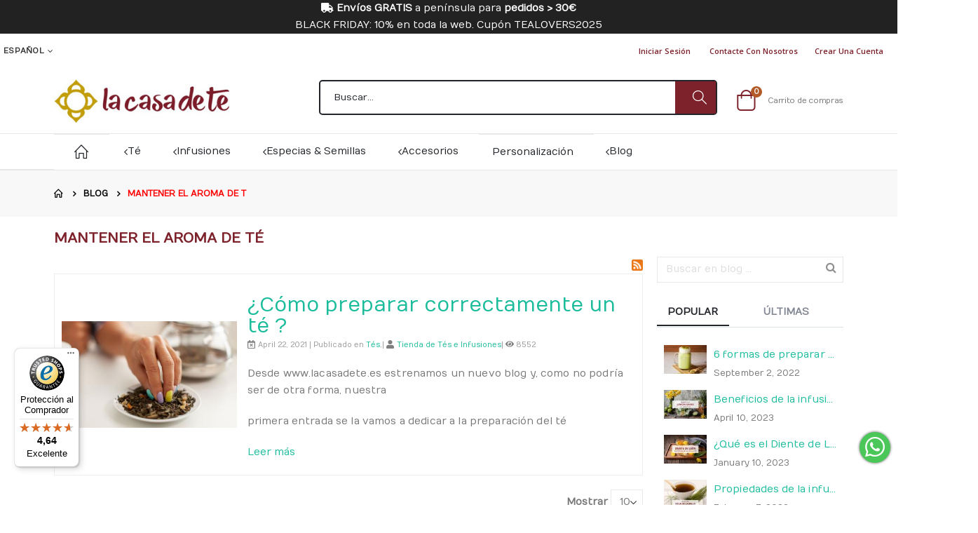

--- FILE ---
content_type: text/html; charset=UTF-8
request_url: https://www.lacasadete.es/blog/tag/mantener-el-aroma-de-te.html
body_size: 23697
content:
<!doctype html>
<html lang="es">
    <head >
        <script>
    var LOCALE = 'es\u002DES';
    var BASE_URL = 'https\u003A\u002F\u002Fwww.lacasadete.es\u002F';
    var require = {
        'baseUrl': 'https\u003A\u002F\u002Fwww.lacasadete.es\u002Fstatic\u002Fversion1756963256\u002Ffrontend\u002FSmartwave\u002Fquadralia\u002Fes_ES'
    };</script>        <meta charset="utf-8"/>
<meta name="title" content="Mantener el aroma de té - El blog de la Casa de Té"/>
<meta name="description" content="Tienda de té e infusiones a granel. Envío a domicilio 24h. En nuestra tienda de tés encontrarás las mejores mezclas de tés, infusiones, especias y hierbas medicinales"/>
<meta name="keywords" content="te, venta, te, online,venta tes,tienda tes,tienda online tes ,compra online tes,compra tes,venta café,venta de te a granel,granel,comprar té online,infusiones online, comprar infusiones online"/>
<meta name="robots" content="INDEX,FOLLOW"/>
<meta name="viewport" content="width=device-width, initial-scale=1, maximum-scale=1.0, user-scalable=no"/>
<meta name="format-detection" content="telephone=no"/>
<title>Mantener el aroma de té - El blog de la Casa de Té</title>
<link  rel="stylesheet" type="text/css"  media="all" href="https://www.lacasadete.es/static/version1756963256/frontend/Smartwave/quadralia/es_ES/mage/calendar.css" />
<link  rel="stylesheet" type="text/css"  media="all" href="https://www.lacasadete.es/static/version1756963256/frontend/Smartwave/quadralia/es_ES/Mageplaza_Blog/css/mpBlogIcon.css" />
<link  rel="stylesheet" type="text/css"  media="all" href="https://www.lacasadete.es/static/version1756963256/frontend/Smartwave/quadralia/es_ES/css/styles-m.css" />
<link  rel="stylesheet" type="text/css"  media="all" href="https://www.lacasadete.es/static/version1756963256/frontend/Smartwave/quadralia/es_ES/owl.carousel/assets/owl.carousel.css" />
<link  rel="stylesheet" type="text/css"  media="all" href="https://www.lacasadete.es/static/version1756963256/frontend/Smartwave/quadralia/es_ES/fancybox/css/jquery.fancybox.css" />
<link  rel="stylesheet" type="text/css"  media="all" href="https://www.lacasadete.es/static/version1756963256/frontend/Smartwave/quadralia/es_ES/icon-fonts/css/porto-icons-codes.css" />
<link  rel="stylesheet" type="text/css"  media="all" href="https://www.lacasadete.es/static/version1756963256/frontend/Smartwave/quadralia/es_ES/simple-line-icons/css/simple-line-icons.css" />
<link  rel="stylesheet" type="text/css"  media="all" href="https://www.lacasadete.es/static/version1756963256/frontend/Smartwave/quadralia/es_ES/icon-fonts/css/animation.css" />
<link  rel="stylesheet" type="text/css"  media="all" href="https://www.lacasadete.es/static/version1756963256/frontend/Smartwave/quadralia/es_ES/font-awesome/css/font-awesome.min.css" />
<link  rel="stylesheet" type="text/css"  media="all" href="https://www.lacasadete.es/static/version1756963256/frontend/Smartwave/quadralia/es_ES/Mageplaza_Search/css/algoliasearch.css" />
<link  rel="stylesheet" type="text/css"  media="all" href="https://www.lacasadete.es/static/version1756963256/frontend/Smartwave/quadralia/es_ES/Smartwave_Dailydeals/css/style.css" />
<link  rel="stylesheet" type="text/css"  media="all" href="https://www.lacasadete.es/static/version1756963256/frontend/Smartwave/quadralia/es_ES/Smartwave_Filterproducts/css/owl.carousel/assets/owl.carousel.css" />
<link  rel="stylesheet" type="text/css"  media="all" href="https://www.lacasadete.es/static/version1756963256/frontend/Smartwave/quadralia/es_ES/VladimirPopov_WebForms/css/styles.css" />
<link  rel="stylesheet" type="text/css"  media="all" href="https://www.lacasadete.es/static/version1756963256/frontend/Smartwave/quadralia/es_ES/VladimirPopov_WebForms/css/grid.css" />
<link  rel="stylesheet" type="text/css"  media="all" href="https://www.lacasadete.es/static/version1756963256/frontend/Smartwave/quadralia/es_ES/VladimirPopov_WebForms/css/opentip.css" />
<link  rel="stylesheet" type="text/css"  media="all" href="https://www.lacasadete.es/static/version1756963256/frontend/Smartwave/quadralia/es_ES/VladimirPopov_WebForms/css/colpick.css" />
<link  rel="stylesheet" type="text/css"  media="all" href="https://www.lacasadete.es/static/version1756963256/frontend/Smartwave/quadralia/es_ES/VladimirPopov_WebForms/css/accdc/calendar.css" />
<link  rel="stylesheet" type="text/css"  media="all" href="https://www.lacasadete.es/static/version1756963256/frontend/Smartwave/quadralia/es_ES/VladimirPopov_WebForms/css/magnific-popup.css" />
<link  rel="stylesheet" type="text/css"  media="all" href="https://www.lacasadete.es/static/version1756963256/frontend/Smartwave/quadralia/es_ES/Mageplaza_Core/css/grid-mageplaza.css" />
<link  rel="stylesheet" type="text/css"  media="all" href="https://www.lacasadete.es/static/version1756963256/frontend/Smartwave/quadralia/es_ES/Mageplaza_Core/css/font-awesome.min.css" />
<link  rel="stylesheet" type="text/css"  media="all" href="https://www.lacasadete.es/static/version1756963256/frontend/Smartwave/quadralia/es_ES/Mageplaza_Core/css/owl.carousel.css" />
<link  rel="stylesheet" type="text/css"  media="all" href="https://www.lacasadete.es/static/version1756963256/frontend/Smartwave/quadralia/es_ES/Mageplaza_Core/css/owl.theme.css" />
<link  rel="stylesheet" type="text/css"  media="screen and (min-width: 768px)" href="https://www.lacasadete.es/static/version1756963256/frontend/Smartwave/quadralia/es_ES/css/styles-l.css" />
<link  rel="stylesheet" type="text/css"  media="print" href="https://www.lacasadete.es/static/version1756963256/frontend/Smartwave/quadralia/es_ES/css/print.css" />
<link  rel="stylesheet" type="text/css"  media="all" href="https://www.lacasadete.es/static/version1756963256/frontend/Smartwave/quadralia/es_ES/css/quadralia.css" />
<script  type="text/javascript"  src="https://www.lacasadete.es/static/version1756963256/_cache/merged/5b073bbe7d32fc8c839960d429f6398b.js"></script>
<link  rel="stylesheet" type="text/css" href="//fonts.googleapis.com/css?family=Shadows+Into+Light" />
<link  rel="icon" type="image/x-icon" href="https://www.lacasadete.es/media/favicon/default/favicon.png" />
<link  rel="shortcut icon" type="image/x-icon" href="https://www.lacasadete.es/media/favicon/default/favicon.png" />
        <link rel='stylesheet' href='//fonts.googleapis.com/css?family=Numans%3A300%2C300italic%2C400%2C400italic%2C600%2C600italic%2C700%2C700italic%2C800%2C800italic' type='text/css' />
<link href="//fonts.googleapis.com/css?family=Oswald:300,400,500,600,700" rel="stylesheet">
<link href="//fonts.googleapis.com/css?family=Poppins:200,300,400,500,600,700,800" rel="stylesheet">
<link rel="stylesheet" href="//fonts.googleapis.com/css?family=Open+Sans%3A300%2C300italic%2C400%2C400italic%2C600%2C600italic%2C700%2C700italic%2C800%2C800italic&amp;v1&amp;subset=latin%2Clatin-ext" type="text/css" media="screen"/>
    <link rel="stylesheet" type="text/css" media="all" href="https://www.lacasadete.es/media/porto/web/bootstrap/css/bootstrap.optimized.min.css">
    <link rel="stylesheet" type="text/css" media="all" href="https://www.lacasadete.es/media/porto/web/css/animate.optimized.css">
<link rel="stylesheet" type="text/css" media="all" href="https://www.lacasadete.es/media/porto/web/css/header/type22.css">
<link rel="stylesheet" type="text/css" media="all" href="https://www.lacasadete.es/media/porto/web/css/custom.css">
<link rel="stylesheet" type="text/css" media="all" href="https://www.lacasadete.es/media/porto/configed_css/design_default.css">
<link rel="stylesheet" type="text/css" media="all" href="https://www.lacasadete.es/media/porto/configed_css/settings_default.css">
<script type="text/javascript">
var redirect_cart = false;
    redirect_cart = true;
</script>
<script type="text/javascript">
require([
    'jquery',
    'pt_animate'
], function ($) {
  $(window).on('load', function(){
    var $wrap = $(document.body);
    if ($.isFunction($.fn.themeAnimate)) {
      $wrap.find('[data-plugin-animate], [data-appear-animation]').each(function() {
        var $this = $(this),
            opts;

        var pluginOptions = $this.data('plugin-options');
        if (pluginOptions) {
          if (typeof pluginOptions == 'string') {
            opts = JSON.parse(pluginOptions.replace(/'/g,'"').replace(';',''));
          } else {
            opts = pluginOptions;
          }
        }
        $this.themeAnimate(opts);
      });
    }
  });
    var scrolled = false;
    $(window).scroll(function(){
        if($(window).width()>=992){
            if(160<$(window).scrollTop() && !scrolled){
                $('.page-header:not(.sticky-header)').css("height",$('.page-header:not(.sticky-header)').height()+'px');
                $('.page-header').addClass("sticky-header");
                scrolled = true;
                if($(".page-header").hasClass("type1") || $(".page-header").hasClass("type2") || $(".page-header").hasClass("type6")) {
                  $('.page-header .minicart-wrapper').after('<div class="minicart-place hide"></div>');
                  var minicart = $('.page-header .minicart-wrapper').detach();
                  $('.page-header .navigation').append(minicart);

                                    var logo_image = $('<div>').append($('.page-header .header .logo').clone()).html();
                  $('.page-header .navigation').prepend('<div class="sticky-logo">'+logo_image+'</div>');
                                  }
                                                $(".sticky-logo img").attr("src","https://www.lacasadete.es/media/porto/sticky_logo/default/la-casa-de-te-infusiones-y-tes-a-granel.jpg");
                                            }
            if(160>=$(window).scrollTop() && scrolled){
                $('.page-header.sticky-header').css("height",'auto');
                $('.page-header').removeClass("sticky-header");
                scrolled = false;
                if($(".page-header").hasClass("type1") || $(".page-header").hasClass("type2") || $(".page-header").hasClass("type6")) {
                  var minicart;
                  minicart = $('.page-header .navigation .minicart-wrapper').detach();
                  $('.minicart-place').after(minicart);
                  $('.minicart-place').remove();
                  $('.page-header .minicart-wrapper-moved').addClass("minicart-wrapper").removeClass("minicart-wrapper-moved").removeClass("hide");

                                      $('.page-header .navigation > .sticky-logo').remove();
                                  }
            }
        }
        if($('body').hasClass('mobile-sticky')) {
            if($(window).width()<=991){
                if(130<$(window).scrollTop() && !scrolled){
                  $('.page-header:not(.sticky-header)').css("height",$('.page-header:not(.sticky-header)').height()+'px');
                  $('.page-header').addClass("sticky-header");
                  scrolled = true;
                }
                if(130>=$(window).scrollTop() && scrolled){
                  $('.page-header.sticky-header').css("height",'auto');
                  $('.page-header').removeClass("sticky-header");
                  scrolled = false;
                }
            }
        }
    });
    $(window).resize(function(){
      var b_w = $(window).width();
      if(b_w <= 991){
        if($('.page-header .navigation .minicart-wrapper').length > 0) {
          var minicart;
          minicart = $('.page-header .navigation .minicart-wrapper').detach();
          $('.minicart-place').after(minicart);
          $('.minicart-place').remove();
          $('.page-header .minicart-wrapper-moved').addClass("minicart-wrapper").removeClass("minicart-wrapper-moved").removeClass("hide");
        }
      }
    });
});
</script>

<!-- BEBIN Q TAGS-->
        <!-- END Q TAGS -->
<script>
    window.dataLayer = window.dataLayer || [];
    function gtag() {
        dataLayer.push(arguments);}
    gtag('js', new Date());
    gtag('config', 'AW-652470632', {'allow_enhanced_conversions': true});
</script>

<script>
    window.addEventListener('DOMContentLoaded', function () {
        if (window.location.href.includes('checkout') && !window.location.href.includes('success')) {

            localStorage.googleValue = document.querySelector('.totals .price').innerText

        }
        if (window.location.href.includes('success')) {

            window.enhanced_conversion_data = {email: document.querySelector('[data-bind="text: getEmailAddress()"]').innerText}

            gtag('event', 'conversion', {
                'send_to': 'AW-652470632/iCpwCNK94MwBEOjSj7cC',
                'value': Number(localStorage.googleValue.replace(',', '.').replace('€', '')),
                'currency': 'EUR',
                'transaction_id': document.querySelector('.checkout-success p span').innerText
            });
        }
    })
</script>    <script type="text/x-magento-init">
        {
            "*": {
                "Magento_PageCache/js/form-key-provider": {
                    "isPaginationCacheEnabled":
                        0                }
            }
        }
    </script>
<script type="text/javascript" nonce="bTBvMnpnMDdzNnVydzVmd3FhMWV4aDNhOWcyMXg4ank=">
    require([
        "jquery",
        "scTrackingData",
        "mage/url",
        "mage/translate",
    ], function($, Tracking, url) {
        let tracking = Tracking();
        let scUpdating = false, scClicked = false;
        let consentModeConfig = [];
        let defaultConsentSent = false;
        function gtag(){dataLayer.push(arguments);}

        $(document).on("scommerceCookieSaved", function () {
            sendConsentData();
        });
        sendConsentData();

        function getCookie(name) {
            let cookieArr = document.cookie.split(";");

            for(let i = 0; i < cookieArr.length; i++) {
                let cookiePair = cookieArr[i].split("=");

                if(name == cookiePair[0].trim()) {
                    return decodeURIComponent(cookiePair[1]);
                }
            }

            return null;
        }

        function sendConsentData() {
                    }

        function _gaAddToCart($) {
            if (scClicked === false) return;
            if (scUpdating === true) return;
            scUpdating = true;
            $.ajax({
                url: url.build('sctracking/index/addtocart'),
                type: 'get',
                dataType: 'json',
                success: function(product) {
                    if (product == null) return;
                    for (let i = 0; i < product.length; i++) {
                        product[i].list = tracking.getProductImpression(product[i].allSkus);
                    }
                    tracking.setAddToCart(product);
                    $.ajax({
                        url: url.build('sctracking/index/unsaddtocart'),
                        type: 'POST',
                        data: {product},
                        dataType: 'json'
                    }).done(function(response) {
                    });
                }
            }).always(function() {
                scUpdating = false;
                scClicked = false;
            });
        }

        $(document).on('ajax:addToCart', function (e, data) {
            scClicked = true;
            _gaAddToCart($);
        });

        tracking.setPageType('other');
        tracking.setSendFullList('1');
        tracking.setSendDefaultList('1');
        tracking.setDefaultList('Default List');
        tracking.setCurrency('EUR');
        tracking.setData('isGuest', 1);

        
        
                $(document).on('ajax:addToWishlist', function (e, data) {
            var itemId = data.productId;
            $.ajax({
                url: url.build('sctracking/index/addtowishlist'),
                type: 'post',
                dataType: 'json',
                data: {itemId: itemId}
            }).done(function (product) {
                if (product == null) return;
                product.item.list = tracking.getProductImpression(product.item.allSkus);
                tracking.setAddToWishlist(product);
            });
        });
        
        $(document).on('click', 'a', function(e) {
            let href = $(this).attr('href');
            let product = tracking.findProductByUrl(href);
            if (product !== undefined && product != false) {
                tracking.setProductImpression(product.id, product.list);
                tracking.fire('item_click', product);
            }
        });

        let promotions = [];
        let intCtr = 0;
        $(document).ready(function () {
            $('a[data-promotion]').each(function () {
                if ($(this).data("id") != undefined) {
                    $(this).addClass('sc-in-view-promo' + $(this).data("id"));
                }
            })
        });

        $(window).bind("scroll load", function () {
            $('a[data-promotion]').each(function () {
                selector = 'sc-in-view-promo' + $(this).data("id");
                promoEl = $('.' + selector);
                if (promoEl.isInViewport() && !promoEl.hasClass('sc-promo-sent')) {
                    promotions = [];
                    let id = $(this).data("id");
                    let name = $(this).data("name");
                    let creative = $(this).data("creative");
                    let position = $(this).data("position");
                    let slot = $(this).data("slot");
                    let promotion = {
                        'id': id,                         // Name or ID is required.
                        'name': name,
                        'creative': creative,
                        'position': position,
                        'slot': slot
                    };
                    promotions.push(promotion);
                    $(this).addClass('sc-promo-sent');
                    intCtr++;

                    $(this).click(function (e) {
                        promotion.href = $(this).attr('href');
                        tracking.fire('promo_click', promotion);
                    });

                    if (intCtr > 0) {
                        tracking.setPromotions(promotions);
                        intCtr = 0;
                    }
                }
            });
        });

        $.fn.isInViewport = function() {
            if ($(this).offset() != undefined) {
                var elementTop = $(this).offset().top;
                var elementBottom = elementTop + $(this).outerHeight();

                var viewportTop = $(window).scrollTop();
                var viewportBottom = viewportTop + $(window).height();

                return elementBottom > viewportTop && elementTop < viewportBottom;
            }
            return false;
        };

                $(document).ready(function() {
            tracking.fire('page_ready', tracking.getPageType()?.toLowerCase() || "");
        });
            });
</script>

<script type="text/javascript" nonce="bTBvMnpnMDdzNnVydzVmd3FhMWV4aDNhOWcyMXg4ank=">
    function convertPromotions(trackingData, data) {
        if (data instanceof Array) {
            let result = [];
            for (let i=0; i < data.length; i++) {
                let promo = data[i];
                result.push({
                    promotion_name: promo.name,
                    promotion_id: promo.id,
                    location_id: promo.position,
                    creative_name: promo.creative,
                    creative_slot: promo.slot
                });
            }
            return result;
        }
        return [];
    }
    function convertItemList(trackingData, data) {
        let impr = [];
        var affiliation;
        for (let i = 0; i < data.length; i++) {
            let product = data[i];
            impr.push({
                item_id: product.id,
                item_name: product.name,
                price: trackingData.formatPrice(product.price, false),
                item_brand: product.brand,
                item_list_name: product.list,
                item_list_id: trackingData.getListId(product.list),
                index: product.position,
                quantity: 1
            });
            affiliation = trackingData.getData('affiliation')
            if (affiliation !== '') {
                impr[i]['affiliation'] = affiliation;
            }
            let categories = product.category.split('->');
            impr[i]['item_category'] = categories[0];
            for (let j = 1; j < categories.length; j++) {
                key = 'item_category' + (j + 1);
                impr[i][key] = categories[j];
            }
        }
        return impr;
    }
    function convertAddToCartItem(trackingData, data) {
        let prods = [];
        for (let i = 0; i < data.length; i++) {
            prods.push({
                item_name: data[i].name,
                item_id: data[i].id,
                price: trackingData.formatPrice(data[i].price, false),
                item_brand: data[i].brand,
                quantity: data[i].quantity,
                item_list_name: data[i].list,
                item_list_id: trackingData.getListId(data[i].list),
                index: i + 1
            });
            if (trackingData.getData('affiliation') !== '') {
                prods[i]['affiliation'] = trackingData.getData('affiliation');
            }
            let categories = data[i].category.split('->');
            prods[i]['item_category'] = categories[0];
            for (let j = 1; j < categories.length; j++) {
                key = 'item_category' + (j + 1);
                prods[i][key] = categories[j];
            }
        }
        return prods;
    }
    function convertCheckoutItems(trackingData, data) {
        let prods = [];
        for (let i = 0; i < data.length; i++) {
            prods.push({
                item_name: data[i].name,
                item_id: data[i].id,
                price: trackingData.formatPrice(data[i].price, false),
                item_brand: data[i].brand,
                item_category: data[i].category,
                quantity: data[i].quantity,
                item_list_name: data[i].list,
                item_list_id: trackingData.getListId(data[i].list),
                index: i + 1
            });
            if (trackingData.getData('affiliation') !== '') {
                prods[i]['affiliation'] = trackingData.getData('affiliation');
            }
            let categories = data[i].category.split('->');
            prods[i]['item_category'] = categories[0];
            for (let j = 1; j < categories.length; j++) {
                key = 'item_category' + (j + 1);
                prods[i][key] = categories[j];
            }
        }
        return prods;
    }
    function convertPurchaseItems(trackingData, data) {
        let prods = [];
        for (let i = 0; i < data.length; i++) {
            prods.push({
                item_name: data[i].name,
                item_id: data[i].id,
                price: trackingData.formatPrice(data[i].price, false),
                item_brand: data[i].brand,
                item_list_name: data[i].list,
                item_list_id: trackingData.getListId(data[i].list),
                quantity: data[i].quantity,
                affiliation: trackingData.getData('affiliation'),
                index: i + 1
            });
            let categories = data[i].category.split('->');
            prods[i]['item_category'] = categories[0];
            for (let j = 1; j < categories.length; j++) {
                key = 'item_category' + (j + 1);
                prods[i][key] = categories[j];
            }
        }
        return prods;
    }
    function convertWishlistItems(trackingData, data) {
        data = data.item;
        let prods = [];
        prods.push({
            item_name: data.name,
            item_id: data.id,
            price: trackingData.formatPrice(data.price, false),
            item_brand: data.brand,
            item_category: data.category,
            item_list_name: data.list,
            item_list_id: trackingData.getListId(data.list),
            quantity: Number(data.quantity),
            index: 1
        });
        if (trackingData.getData('affiliation') !== '') {
            prods['affiliation'] = trackingData.getData('affiliation');
        }
        let categories = data.category.split('->');
        prods[0]['item_category'] = categories[0];
        for (let j = 1; j < categories.length; j++) {
            key = 'item_category' + (j + 1);
            prods[0][key] = categories[j];
        }
        return prods;
    }
</script>

<!-- Scommerce Mage Google Tag Manager -->
<script type="text/javascript" nonce="bTBvMnpnMDdzNnVydzVmd3FhMWV4aDNhOWcyMXg4ank=">
    window.dataLayer = window.dataLayer || [];
    window.conversionData={};
    require([
        'jquery',
        'scTrackingData',
        'remarketing',
        'mage/cookies'
    ], function($, Tracking, Remarketing) {
        let tracking = Tracking();
        let affiliation = '';

        tracking.setData('affiliation', affiliation);

        tracking.subscribe('page_view', function(data) {
            // Page view implementation goes here
        });

        tracking.subscribe('home_page', function(data) {
            // Home page view implementation goes here
        });

        tracking.subscribe('page_ready', function(pageType) {
                        let rdata = Remarketing(tracking, pageType, 0, 0);
            let event = 'fireRemarketingTag_' + pageType;
            dataLayer.push({
                'event': event,
                'google_tag_params': rdata
            });
                    });

        tracking.subscribe('promo_view', function(data) {
                        dataLayer.push({ ecommerce: null });
            dataLayer.push({
                'event': 'view_promotion',
                'ecommerce': {
                    'items': convertPromotions(tracking, data)
                }
            });
                                });

        tracking.subscribe('promo_click', function (data) {
                                    dataLayer.push({ecommerce: null});
            dataLayer.push({
                'event': 'select_promotion',
                'ecommerce': {
                    'items': [{
                        'promotion_id': data.id,
                        'promotion_name': data.name,
                        'creative_name': data.creative,
                        'location_id': data.position,
                        'creative_slot': data.slot
                    }]
                }
            });
                    });

        tracking.subscribe('view_list', function (data) {
            let impr = [];
            for (let i = 0; i < data.length; i++) {
                let product = data[i];
                impr.push({
                    id: product.id,
                    name: product.name,
                    price: tracking.formatPrice(product.price, false),
                    category: product.category,
                    brand: product.brand,
                    list: product.list,
                    position: product.position
                });
            }
                        dataLayer.push({
                'event': 'view_item_list',
                'ecommerce': {
                    'currency': tracking.getData('currency'),

                    'items': convertItemList(tracking, data)
                }
            });
                                });

        tracking.subscribe('listing_scroll', function (data) {
                                    dataLayer.push({ecommerce: null});
            dataLayer.push({
                'event': 'view_item_list',
                'ecommerce': {
                    'items': convertItemList(tracking, data)
                }
            });
                    });

        tracking.subscribe('item_click', function (data) {
                                    dataLayer.push({ecommerce: null});
            let items = {
                'item_name': data.name,
                'item_id': data.id,
                'price': tracking.formatPrice(data.price, false),
                'item_brand': data.brand,
                'item_list_name': data.list,
                'item_list_id': tracking.getListId(data.list),
                'index': data.position
            };
            if (affiliation !== '') {
                items['affiliation'] = affiliation;
            }
            let categories = data.category.split('->');
            items['item_category'] = categories[0];
            for (let j = 1; j < categories.length; j++) {
                key = 'item_category' + (j + 1);
                items[key] = categories[j];
            }
            let content = {
                'event': 'select_item',
                'ecommerce': {
                    'items': [items]
                }
            };
            dataLayer.push(content);
                    });

        
        tracking.subscribe('add_to_cart', function (data) {
            let prods = [];
            let currency = '';
            let totalValue = 0;
            for (let i = 0; i < data.length; i++) {
                let prod = {
                    'name': data[i].name,
                    'id': data[i].id,
                    'price': tracking.formatPrice(data[i].price, false),
                    'brand': data[i].brand,
                    'category': data[i].category,
                    'quantity': data[i].qty
                };
                currency = data[i].currency;
                totalValue += data[i].price * data[i].qty;
                if (tracking.getPageType() != 'product') {
                    prod['list'] = data[i].list;
                }
                prods.push(prod);
            }
                                    dataLayer.push({ecommerce: null});
            dataLayer.push({
                'event': 'add_to_cart',
                'ecommerce': {
                    'currency': currency,
                    'value': totalValue,
                    'items': convertAddToCartItem(tracking, prods)
                }
            });
                    });

        tracking.subscribe('remove_from_cart', function (data) {
                                    dataLayer.push({ecommerce: null});
            let items = {
                item_name: data.name,
                item_id: data.id,
                price: tracking.formatPrice(data.price, false),
                item_brand: data.brand,
                quantity: data.qty,
                index: 1
            };
            if (tracking.getData('affiliation') !== '') {
                items['affiliation'] = tracking.getData('affiliation');
            }
            if (tracking.getSendDefaultList() == "1" || tracking.getDefaultList() != data.list) {
                items["item_list_name"] = data.list;
            }
            let categories = data.category.split('->');
            items['item_category'] = categories[0];
            for (let j = 1; j < categories.length; j++) {
                key = 'item_category' + (j + 1);
                items[key] = categories[j];
            }
            let content = {
                'event': 'remove_from_cart',
                'ecommerce': {
                    'currency': tracking.getData('currency'),
                    'value': items.price * items.quantity,
                    'items': [items]
                }
            }
            dataLayer.push(content);
                    });

                tracking.subscribe('view_cart', function (data) {
            dataLayer.push({ecommerce: null});
            dataLayer.push({
                'event': 'view_cart',
                'ecommerce': {
                    'currency': tracking.getData('currency'),
                    'value': tracking.getData('total'),
                    'items': convertCheckoutItems(tracking, data)
                }
            });
        });
        
                tracking.subscribe('add_to_wishlist', function (data) {
            dataLayer.push({ecommerce: null});
            dataLayer.push({
                'event': 'add_to_wishlist',
                'ecommerce': {
                    'currency': tracking.getData('currency'),
                    'value': tracking.formatPrice(data.value, false),
                    'items': convertWishlistItems(tracking, data)
                }
            });
        });
        
                tracking.subscribe('begin_checkout', function (data) {
            dataLayer.push({ecommerce: null});
            dataLayer.push({
                'event': 'begin_checkout',
                'ecommerce': {
                    'currency': tracking.getData('currency'),
                    'value': tracking.getData('total'),
                    'items': convertCheckoutItems(tracking, data)
                }
            });
        });
        
        tracking.subscribe('checkout_step', function (data) {
                                    if (data.stepType == 'shipment') {
                dataLayer.push({ecommerce: null});
                dataLayer.push({
                    'event': 'add_shipping_info',
                    'ecommerce': {
                        'currency': tracking.getData('currency'),
                        'value': tracking.getData('total'),
                        'coupon': tracking.getData('coupon'),
                        'shipping_tier': data.option,
                        'items': convertPurchaseItems(tracking, data.products)
                    }
                });
            }
            if (data.stepType == 'payment') {
                dataLayer.push({ecommerce: null});
                dataLayer.push({
                    'event': 'add_payment_info',
                    'ecommerce': {
                        'currency': tracking.getData('currency'),
                        'value': tracking.getData('total'),
                        'coupon': tracking.getData('coupon'),
                        'payment_type': data.option,
                        'items': convertPurchaseItems(tracking, data.products)
                    }
                });
            }
                    });

        tracking.subscribe('checkout_option', function (data) {
                                    if (data.stepType == 'shipment') {
                dataLayer.push({ecommerce: null});
                dataLayer.push({
                    'event': 'add_shipping_info',
                    'ecommerce': {
                        'currency': tracking.getData('currency'),
                        'value': tracking.getData('total'),
                        'coupon': tracking.getData('coupon'),
                        'shipping_tier': data.option,
                        'items': convertPurchaseItems(tracking, data.products)
                    }
                });
            }
            if (data.stepType == 'payment') {
                dataLayer.push({ecommerce: null});
                dataLayer.push({
                    'event': 'add_payment_info',
                    'ecommerce': {
                        'currency': tracking.getData('currency'),
                        'value': tracking.getData('total'),
                        'coupon': tracking.getData('coupon'),
                        'payment_type': data.option,
                        'items': convertPurchaseItems(tracking, data.products)
                    }
                });
            }
                    });

        
        window.scStartGTM = function () {
            tracking.startEvents();
                        (function (w, d, s, l, i) {
                w[l] = w[l] || [];
                w[l].push({
                    'gtm.start':
                        new Date().getTime(), event: 'gtm.js'
                });
                var f = d.getElementsByTagName(s)[0],
                    j = d.createElement(s), dl = l != 'dataLayer' ? '&l=' + l : '';
                j.async = true;
                j.src =
                    'https://www.googletagmanager.com/gtm.js?id=' + i + dl;
                f.parentNode.insertBefore(j, f);
            })(window, document, 'script', 'dataLayer', 'GTM-PXMD2M9');
                    }
        setTimeout(function () {
            window.scStartGTM();
        }, 1050);
    });
</script>
<!-- Scommerce Mage End Google Tag Manager -->

        <script type="text&#x2F;javascript">var script = document.createElement('script');
script.src = 'https://integrations.etrusted.com/applications/widget.js/v2';
script.async = true;
script.defer = true;
document.head.appendChild(script);</script><script type="text/javascript">
    require(['jquery'], function ($) {
        $(window).on('load',function () {
            var body = $('body');

            if (body.hasClass('page-layout-1column')) {
                $('.columns').find('.sidebar.sidebar-main').remove();
            }
                    });
    });
</script>
<style type="text/css">
    .mp-blog-review-title {
        text-align: center;
    }

    #mp-blog-review {
        position: relative;
        height: 65px;
    }

    #mp-blog-review div {
        padding: 10px 20px;
        color: #ffffff;
        cursor: pointer;
        width: 120px;
        text-align: center;
        position: absolute;
        margin-top: 10px;
    }

    .mp-blog-like {
        background-color: #6AA84F;
        left: 33%;
    }

    .mp-blog-dislike {
        background-color: #EC3A3C;
        left: 52%;
    }

    @media (max-width: 1024px) {
        .mp-blog-like {
            left: 28%;
        }
    }

    @media (max-width: 768px) {
        .mp-blog-like {
            left: 20%;
        }
        main#maincontent {
            position: relative;
            padding-top: 41px;
        }
        .sidebar-main .block-collapsible-nav .title {
            padding: 30px 40px 10px 15px;
        }
    }

    @media (max-width: 375px) {
        .mp-blog-like {
            left: 0;
        }
    }

    .mp-blog-new-post {
        height: 60px;
    }

    .mp-blog-new-post button {
        float: right;
        margin: 10px;
        padding: 10px 30px
    }

    .post-item-wraper {
        position: relative;
    }

    .post-info-action {
        display: flex;
        position: absolute;
        float: right;
        right: 10px;
        top: 10px;
    }

    .post-info-action div {
        margin: 0 10px;
        width: 25px;
        cursor: pointer;
    }

    #mpblog-list-container a {
        text-decoration: none;
    }

    .post-view-image {
        text-align: center;
    }

    /*Post List Content Css*/
    .post-info-wraper h2.mp-post-title a,
    .about-admin h4.admin-title a,
    .mp-post-meta-info a.mp-read-more,
    .mp-post-info a.mp-info,
    ul.menu-categories a.list-categories:hover,
    .products-same-post a.product-item-link:hover,
    a.mp-relate-link,
    .mpblog-product-name {
        color: #1abc9c !important;
    }

    a.label.label-default.tags-list:hover,
    a.label.label-default.tags-list:focus {
        background: #1abc9c;
        color: #fff !important;
    }

    .list-post-tabs a {
        background: #fbfbfb;
        color: #1abc9c;
    }

    /*Site Map CSS*/
    .mp-sidebar a.sitemap-link,
    .menu-archives a.list-archives:hover {
        text-decoration: none !important;
        color: #1abc9c !important;
    }

    .mp-sidebar .row div {
        width: 100%;
    }

    /*Comment CSS*/
    button.default-cmt__content__cmt-block__cmt-box__cmt-btn__btn-submit {
        background: #1abc9c !important;
        color: #fff;
        border-color: #999 !important;
    }

    span.cmt-row__cmt-username {
        font-weight: 600;
        color: #1abc9c;
    }

    a.interactions__btn-actions.mpblog-like {
        color: #333333
    }

    a.interactions__btn-actions.mpblog-liked {
        color: #1abc9c;
    }

    a.interactions__btn-actions {
        color: #1abc9c;

    }

    /*Widget CSS*/
    .widget-title a {
        color: #1abc9c;
        font-size: 26px;
    }

    /*Author CSS*/
    .author-name h3 {
        color: #1abc9c;
        text-align: center;
    }
</style>
    <script>
        (function(w, k) {w[k] = window[k] || function () { (window[k].q = window[k].q || []).push(arguments) }})(window, "doofinderApp")
    
        doofinderApp("config", "language", "es")
        doofinderApp("config", "currency", "EUR")
    </script>
<script src="https://eu1-config.doofinder.com/2.x/3c5b9616-6346-47a0-bb0e-e9e5f483cbe4.js" async></script>    </head>
    <body data-container="body"
          data-mage-init='{"loaderAjax": {}, "loader": { "icon": "https://www.lacasadete.es/static/version1756963256/frontend/Smartwave/quadralia/es_ES/images/loader-2.gif"}}'
        id="html-body" class="layout-1140 wide mobile-sticky mpblog-tag-view page-layout-2columns-right">
        <!-- Scommerce Mage Google Tag Manager -->
<noscript><iframe src="https://www.googletagmanager.com/ns.html?id=GTM-PXMD2M9"
				  height="0" width="0" style="display:none;visibility:hidden"></iframe></noscript>
<!-- Scommerce Mage End Google Tag Manager -->
<script type="text/x-magento-init">
    {
        "*": {
            "Magento_PageBuilder/js/widget-initializer": {
                "config": {"[data-content-type=\"slider\"][data-appearance=\"default\"]":{"Magento_PageBuilder\/js\/content-type\/slider\/appearance\/default\/widget":false},"[data-content-type=\"map\"]":{"Magento_PageBuilder\/js\/content-type\/map\/appearance\/default\/widget":false},"[data-content-type=\"row\"]":{"Magento_PageBuilder\/js\/content-type\/row\/appearance\/default\/widget":false},"[data-content-type=\"tabs\"]":{"Magento_PageBuilder\/js\/content-type\/tabs\/appearance\/default\/widget":false},"[data-content-type=\"slide\"]":{"Magento_PageBuilder\/js\/content-type\/slide\/appearance\/default\/widget":{"buttonSelector":".pagebuilder-slide-button","showOverlay":"hover","dataRole":"slide"}},"[data-content-type=\"banner\"]":{"Magento_PageBuilder\/js\/content-type\/banner\/appearance\/default\/widget":{"buttonSelector":".pagebuilder-banner-button","showOverlay":"hover","dataRole":"banner"}},"[data-content-type=\"buttons\"]":{"Magento_PageBuilder\/js\/content-type\/buttons\/appearance\/inline\/widget":false},"[data-content-type=\"products\"][data-appearance=\"carousel\"]":{"Magento_PageBuilder\/js\/content-type\/products\/appearance\/carousel\/widget":false},"[data-content-type=\"filterproducts\"][data-appearance=\"owlcarousel\"]":{"Smartwave_Filterproducts\/js\/content-type\/filterproducts\/appearance\/carousel\/widget":false}},
                "breakpoints": {"desktop":{"label":"Desktop","stage":true,"default":true,"class":"desktop-switcher","icon":"Magento_PageBuilder::css\/images\/switcher\/switcher-desktop.svg","conditions":{"min-width":"1024px"},"options":{"products":{"default":{"slidesToShow":"5"}}}},"tablet":{"conditions":{"max-width":"1024px","min-width":"768px"},"options":{"products":{"default":{"slidesToShow":"4"},"continuous":{"slidesToShow":"3"}}}},"mobile":{"label":"Mobile","stage":true,"class":"mobile-switcher","icon":"Magento_PageBuilder::css\/images\/switcher\/switcher-mobile.svg","media":"only screen and (max-width: 768px)","conditions":{"max-width":"768px","min-width":"640px"},"options":{"products":{"default":{"slidesToShow":"3"}}}},"mobile-small":{"conditions":{"max-width":"640px"},"options":{"products":{"default":{"slidesToShow":"2"},"continuous":{"slidesToShow":"1"}}}}}            }
        }
    }
</script>

<div class="cookie-status-message" id="cookie-status">
    The store will not work correctly when cookies are disabled.</div>
<script type="text&#x2F;javascript">document.querySelector("#cookie-status").style.display = "none";</script>
<script type="text/x-magento-init">
    {
        "*": {
            "cookieStatus": {}
        }
    }
</script>

<script type="text/x-magento-init">
    {
        "*": {
            "mage/cookies": {
                "expires": null,
                "path": "\u002F",
                "domain": ".www.lacasadete.es",
                "secure": true,
                "lifetime": "3600"
            }
        }
    }
</script>
    <noscript>
        <div class="message global noscript">
            <div class="content">
                <p>
                    <strong>Parece que JavaScript está deshabilitado en su navegador.</strong>
                    <span>
                        Para obtener la mejor experiencia en nuestro sitio, asegúrese de activar Javascript en su navegador.                    </span>
                </p>
            </div>
        </div>
    </noscript>

<script>
    window.cookiesConfig = window.cookiesConfig || {};
    window.cookiesConfig.secure = true;
</script><script>    require.config({
        map: {
            '*': {
                wysiwygAdapter: 'mage/adminhtml/wysiwyg/tiny_mce/tinymceAdapter'
            }
        }
    });</script><script>    require.config({
        paths: {
            googleMaps: 'https\u003A\u002F\u002Fmaps.googleapis.com\u002Fmaps\u002Fapi\u002Fjs\u003Fv\u003D3\u0026key\u003D'
        },
        config: {
            'Magento_PageBuilder/js/utils/map': {
                style: '',
            },
            'Magento_PageBuilder/js/content-type/map/preview': {
                apiKey: '',
                apiKeyErrorMessage: 'You\u0020must\u0020provide\u0020a\u0020valid\u0020\u003Ca\u0020href\u003D\u0027https\u003A\u002F\u002Fwww.lacasadete.es\u002Fadminhtml\u002Fsystem_config\u002Fedit\u002Fsection\u002Fcms\u002F\u0023cms_pagebuilder\u0027\u0020target\u003D\u0027_blank\u0027\u003EGoogle\u0020Maps\u0020API\u0020key\u003C\u002Fa\u003E\u0020to\u0020use\u0020a\u0020map.'
            },
            'Magento_PageBuilder/js/form/element/map': {
                apiKey: '',
                apiKeyErrorMessage: 'You\u0020must\u0020provide\u0020a\u0020valid\u0020\u003Ca\u0020href\u003D\u0027https\u003A\u002F\u002Fwww.lacasadete.es\u002Fadminhtml\u002Fsystem_config\u002Fedit\u002Fsection\u002Fcms\u002F\u0023cms_pagebuilder\u0027\u0020target\u003D\u0027_blank\u0027\u003EGoogle\u0020Maps\u0020API\u0020key\u003C\u002Fa\u003E\u0020to\u0020use\u0020a\u0020map.'
            },
        }
    });</script><script>
    require.config({
        shim: {
            'Magento_PageBuilder/js/utils/map': {
                deps: ['googleMaps']
            }
        }
    });</script><div class="page-wrapper"><div class="porto-block-html-top">
  <div class="background-color- text-color-">
    <div data-content-type="html" data-appearance="default" data-element="main" data-decoded="true"><div style="text-align:center; color:#ffffff; background-color:#222222;"><i class="fas fa-truck"></i> <b>Envíos GRATIS</b> a península para <b>pedidos > 30€</b></i><br/> BLACK FRIDAY: 10% en toda la web. Cupón TEALOVERS2025</div></div>  </div>
</div>
<header class="page-header type22" >
<div class="main-panel-top">
    <div class="container">
        <div class="main-panel-inner">
            <div class="panel wrapper">
              <div class="header-left">
                              </div>
              <div class="header-right">
                <div class="panel header">
                                    <div class="switcher language switcher-language" data-ui-id="language-switcher" id="switcher-language">
    <strong class="label switcher-label"><span>Lenguaje</span></strong>
    <div class="actions dropdown options switcher-options">
        <div class="action toggle switcher-trigger" id="switcher-language-trigger">
            <strong class="view-default">
                                <span>Español</span>
            </strong>
        </div>
        <ul class="dropdown switcher-dropdown"
            data-mage-init='{"dropdownDialog":{
                "appendTo":"#switcher-language > .options",
                "triggerTarget":"#switcher-language-trigger",
                "closeOnMouseLeave": false,
                "triggerClass":"active",
                "parentClass":"active",
                "buttons":null}}'>
                                                                            <li class="view-pt switcher-option">
                        <a href="#" data-post='{"action":"https:\/\/www.lacasadete.es\/stores\/store\/redirect\/","data":{"___store":"pt","___from_store":"default","uenc":"aHR0cHM6Ly93d3cubGFjYXNhZGV0ZS5lcy9ibG9nL3RhZy9tYW50ZW5lci1lbC1hcm9tYS1kZS10ZS5odG1sP19fX3N0b3JlPXB0"}}'>
                                                        Portugués</a>
                    </li>
                                                </ul>
    </div>
</div>
                </div>
                <span class="separator"></span>
                <div class="panel header show-icon-tablet">
                  <div class="top-links-icon">
                    <a href="javascript:;">Enlaces</a>
                  </div>
                  <ul class="header links">    <li class="greet welcome" data-bind="scope: 'customer'">
        <!-- ko if: customer().fullname  -->
        <span class="logged-in"
              data-bind="text: new String('¡Bienvenido, %1!').
              replace('%1', customer().fullname)">
        </span>
        <!-- /ko -->
        <!-- ko ifnot: customer().fullname  -->
        <span class="not-logged-in"
              data-bind="text: '&nbsp;'"></span>
                <!-- /ko -->
    </li>
        <script type="text/x-magento-init">
        {
            "*": {
                "Magento_Ui/js/core/app": {
                    "components": {
                        "customer": {
                            "component": "Magento_Customer/js/view/customer"
                        }
                    }
                }
            }
        }
    </script>
<li class="item link compare hide" data-bind="scope: 'compareProducts'" data-role="compare-products-link">
    <a class="action compare" title="Comparar productos"
       data-bind="attr: {'href': compareProducts().listUrl}, css: {'': !compareProducts().count}"
    >
    	<em class="porto-icon-chart hidden-xs"></em>
        Comparar        (<span class="counter qty" data-bind="text: compareProducts().countCaption"></span>)
    </a>
</li>
<script type="text/x-magento-init">
{"[data-role=compare-products-link]": {"Magento_Ui/js/core/app": {"components":{"compareProducts":{"component":"Magento_Catalog\/js\/view\/compare-products"}}}}}
</script>
<li class="link authorization-link" data-label="o">
    <a href="https://www.lacasadete.es/customer/account/login/referer/aHR0cHM6Ly93d3cubGFjYXNhZGV0ZS5lcy9ibG9nL3RhZy9tYW50ZW5lci1lbC1hcm9tYS1kZS10ZS5odG1s/"        >Iniciar sesión</a>
</li>
<li><a href="https://www.lacasadete.es/contact">Contacte con nosotros</a></li><li><a href="https://www.lacasadete.es/customer/account/create/" id="idn4sBe1kv" >Crear una cuenta</a></li></ul>                </div>
                <span class="separator"></span>
                              </div>
            </div>
        </div>
    </div>
</div>
<div class="header-main">
  <div class="header content header-row">
    <div class="header-left">
      <span data-action="toggle-nav" class="action nav-toggle"><span>Toggle Nav</span></span>
          <a class="logo" href="https://www.lacasadete.es/" title="Tés e infusiones a granel. La Casa de Té">
        <img src="https://www.lacasadete.es/media/logo/default/la-casa-de-te-infusiones-y-tes-a-granel.jpg"
             alt="Tés e infusiones a granel. La Casa de Té"
             width="170"                     />
    </a>
      <div class="search-area show-icon-tablet">
        <a href="javascript:void(0);" class="search-toggle-icon"><span><i class="porto-icon-magnifier"></i></span></a>
        <div class="block block-search">
    <div class="block block-content">
        <form class="form minisearch" id="search_mini_form" action="https://www.lacasadete.es/catalogsearch/result/" method="get">
            <div class="field search">
                <div class="control">
                    <input id="search"
                           data-mage-init='{"quickSearch":{
                                "formSelector":"#search_mini_form",
                                "url":"https://www.lacasadete.es/search/ajax/suggest/",
                                "destinationSelector":"#search_autocomplete"}
                           }'
                           type="text"
                           name="q"
                           value=""
                           placeholder="Buscar..."
                           class="input-text"
                           maxlength="128"
                           role="combobox"
                           aria-haspopup="false"
                           aria-autocomplete="both"
                           autocomplete="off"/>
                    <div id="search_autocomplete" class="search-autocomplete"></div>
                    <div class="nested">
    <a class="action advanced" href="https://www.lacasadete.es/catalogsearch/advanced/" data-action="advanced-search">
        Búsqueda avanzada    </a>
</div>
                </div>
            </div>
            <div class="actions">
                <button type="submit"
                        title="Buscar"
                        class="action search">
                    <span>Buscar</span>
                </button>
            </div>
        </form>
    </div>
</div>
      </div>
    </div>
    <div class="header-right">
      <div class="header-contact">
                <a href="https://www.lacasadete.es/wishlist" class="wishlist" title="Wishlist"><i class="porto-icon-wishlist-2"></i></a>
        <a href="https://www.lacasadete.es/customer/account/" class="my-account" title="My Account"><i class="porto-icon-user-2"></i></a>
      </div>
      
<div data-block="minicart" class="minicart-wrapper cart-design-1">
    <a class="action showcart" href="https://www.lacasadete.es/checkout/cart/"
       data-bind="scope: 'minicart_content'">
       <i class="minicart-icon porto-icon-shopping-cart"></i>
        <span class="text">Cart</span>
        <span class="counter qty empty"
              data-bind="css: { empty: !!getCartParam('summary_count') == false }, blockLoader: isLoading">
            <span class="counter-number">
            <!-- ko if: getCartParam('summary_count') --><!-- ko text: getCartParam('summary_count') --><!-- /ko --><!-- /ko -->
            <!-- ko ifnot: getCartParam('summary_count') -->0<!-- /ko -->
            </span>
            <span class="counter-label">
                <!-- ko i18n: 'items' --><!-- /ko -->
            </span>
        </span>
    </a>
    <a class="showcart action-subtotal d-none" href="https://www.lacasadete.es/checkout/cart/"
       data-bind="scope: 'minicart_content'">
        <span class="cart-subtotal">
          Carrito de compras          <span class="cart-price">
            <span class="amount" data-bind="html: getCartParam('subtotal')">
              <!-- ko if: !getCartParam('subtotal') -->
                  <!-- ko i18n: '€ 0.00' --><!-- /ko -->
              <!-- /ko -->
            </span>
          </span>
        </span>
    </a>
            <div class="block block-minicart empty"
             data-role="dropdownDialog"
             data-mage-init='{"dropdownDialog":{
                "appendTo":"[data-block=minicart]",
                "triggerTarget":".showcart",
                "timeout": "2000",
                "closeOnMouseLeave": false,
                "closeOnEscape": true,
                "triggerClass":"active",
                "parentClass":"active",
                "buttons":[]}}'>
            <div id="minicart-content-wrapper" data-bind="scope: 'minicart_content'">
                <!-- ko template: getTemplate() --><!-- /ko -->
            </div>
        </div>
        <script>window.checkout = {"shoppingCartUrl":"https:\/\/www.lacasadete.es\/checkout\/cart\/","checkoutUrl":"https:\/\/www.lacasadete.es\/checkout\/","updateItemQtyUrl":"https:\/\/www.lacasadete.es\/checkout\/sidebar\/updateItemQty\/","removeItemUrl":"https:\/\/www.lacasadete.es\/checkout\/sidebar\/removeItem\/","imageTemplate":"Magento_Catalog\/product\/image_with_borders","baseUrl":"https:\/\/www.lacasadete.es\/","minicartMaxItemsVisible":5,"websiteId":"1","maxItemsToDisplay":10,"storeId":"1","storeGroupId":"1","agreementIds":["1"],"customerLoginUrl":"https:\/\/www.lacasadete.es\/customer\/account\/login\/referer\/aHR0cHM6Ly93d3cubGFjYXNhZGV0ZS5lcy9ibG9nL3RhZy9tYW50ZW5lci1lbC1hcm9tYS1kZS10ZS5odG1s\/","isRedirectRequired":false,"autocomplete":"off","captcha":{"user_login":{"isCaseSensitive":false,"imageHeight":50,"imageSrc":"","refreshUrl":"https:\/\/www.lacasadete.es\/captcha\/refresh\/","isRequired":false,"timestamp":1764327418}}}</script>    <script type="text/x-magento-init">
    {
        "[data-block='minicart']": {
            "Magento_Ui/js/core/app": {"components":{"minicart_content":{"children":{"subtotal.container":{"children":{"subtotal":{"children":{"subtotal.totals":{"config":{"display_cart_subtotal_incl_tax":1,"display_cart_subtotal_excl_tax":0,"template":"Magento_Tax\/checkout\/minicart\/subtotal\/totals"},"children":{"subtotal.totals.msrp":{"component":"Magento_Msrp\/js\/view\/checkout\/minicart\/subtotal\/totals","config":{"displayArea":"minicart-subtotal-hidden","template":"Magento_Msrp\/checkout\/minicart\/subtotal\/totals"}}},"component":"Magento_Tax\/js\/view\/checkout\/minicart\/subtotal\/totals"}},"component":"uiComponent","config":{"template":"Magento_Checkout\/minicart\/subtotal"}}},"component":"uiComponent","config":{"displayArea":"subtotalContainer"}},"item.renderer":{"component":"Magento_Checkout\/js\/view\/cart-item-renderer","config":{"displayArea":"defaultRenderer","template":"Magento_Checkout\/minicart\/item\/default"},"children":{"item.image":{"component":"Magento_Catalog\/js\/view\/image","config":{"template":"Magento_Catalog\/product\/image","displayArea":"itemImage"}},"checkout.cart.item.price.sidebar":{"component":"uiComponent","config":{"template":"Magento_Checkout\/minicart\/item\/price","displayArea":"priceSidebar"}}}},"extra_info":{"component":"uiComponent","config":{"displayArea":"extraInfo"}},"promotion":{"component":"uiComponent","config":{"displayArea":"promotion"}}},"config":{"itemRenderer":{"default":"defaultRenderer","simple":"defaultRenderer","virtual":"defaultRenderer"},"template":"Magento_Checkout\/minicart\/content"},"component":"Magento_Checkout\/js\/view\/minicart"}},"types":[]}        },
        "*": {
            "Magento_Ui/js/block-loader": "https://www.lacasadete.es/static/version1756963256/frontend/Smartwave/quadralia/es_ES/images/loader-1.gif"
        }
    }
    </script>
    </div>
    </div>
  </div>
</div>
<div class="header-bottom main-menu-wrap">
  <div class="header-row container">
    <div class="header-col header-left">
            <div id="main-toggle-menu" class="main-toggle-menu closed">
        <div class="menu-title closed">
          <div class="toggle"></div>        </div>
        <div class="toggle-menu-wrap side-nav-wrap">
              <div class="sections nav-sections">
                <div class="section-items nav-sections-items"
             data-mage-init='{"tabs":{"openedState":"active"}}'>
                                            <div class="section-item-title nav-sections-item-title"
                     data-role="collapsible">
                    <a class="nav-sections-item-switch"
                       data-toggle="switch" href="#store.menu">
                        Menú                    </a>
                </div>
                <div class="section-item-content nav-sections-item-content"
                     id="store.menu"
                     data-role="content">
                    
<nav class="navigation sw-megamenu side-megamenu" role="navigation">
    <ul>
        
    <li class="ui-menu-item level0">
        <a href="https://www.lacasadete.es/" class="level-top"><span><i class="porto-icon-home"></i></span></a>
    </li>
<li class="ui-menu-item level0 fullwidth parent "><div class="open-children-toggle"></div><a href="https://www.lacasadete.es/tienda-de-te-a-granel.html" class="level-top" title="Té"><span>Té</span></a><div class="level0 submenu"><div class="container"><div class="row"><ul class="subchildmenu col-md-12 mega-columns columns4"><li class="ui-menu-item level1 "><a href="https://www.lacasadete.es/tienda-de-te-a-granel/te-azul-te-oolong.html" title="Té azul (Oolong)"><span>Té azul (Oolong)</span></a></li><li class="ui-menu-item level1 "><a href="https://www.lacasadete.es/tienda-de-te-a-granel/te-blanco.html" title="Té blanco"><span>Té blanco</span></a></li><li class="ui-menu-item level1 "><a href="https://www.lacasadete.es/tienda-de-te-a-granel/te-negro.html" title="Té negro"><span>Té negro</span></a></li><li class="ui-menu-item level1 "><a href="https://www.lacasadete.es/tienda-de-te-a-granel/te-rojo-puerh-chino.html" title="Té rojo (Pu-erh)"><span>Té rojo (Pu-erh)</span></a></li><li class="ui-menu-item level1 "><a href="https://www.lacasadete.es/tienda-de-te-a-granel/te-verde-online-granel.html" title="Té verde"><span>Té verde</span></a></li><li class="ui-menu-item level1 "><a href="https://www.lacasadete.es/tienda-de-te-a-granel/te-de-india.html" title="Tés de India"><span>Tés de India</span></a></li><li class="ui-menu-item level1 "><a href="https://www.lacasadete.es/tienda-de-te-a-granel/te-chino-a-granel.html" title="Tés de China"><span>Tés de China</span></a></li><li class="ui-menu-item level1 "><a href="https://www.lacasadete.es/tienda-de-te-a-granel/te-de-sudafrica.html" title="Tés de Sudáfrica"><span>Tés de Sudáfrica</span></a></li><li class="ui-menu-item level1 "><a href="https://www.lacasadete.es/tienda-de-te-a-granel/te-de-europa.html" title="Tés de Europa"><span>Tés de Europa</span></a></li><li class="ui-menu-item level1 "><a href="https://www.lacasadete.es/tienda-de-te-a-granel/te-japones-a-granel.html" title="Tés de Japón"><span>Tés de Japón</span></a></li><li class="ui-menu-item level1 "><a href="https://www.lacasadete.es/tienda-de-te-a-granel/te-matcha.html" title="Té Matcha"><span>Té Matcha</span></a></li><li class="ui-menu-item level1 "><a href="https://www.lacasadete.es/tienda-de-te-a-granel/te-rooibos-a-granel.html" title="Té Rooibos"><span>Té Rooibos</span></a></li><li class="ui-menu-item level1 "><a href="https://www.lacasadete.es/tienda-de-te-a-granel/te-bio-ecologico-organico.html" title="Té ecológico (orgánico)"><span>Té ecológico (orgánico)</span></a></li></ul></div></div></div></li><li class="ui-menu-item level0 fullwidth parent "><div class="open-children-toggle"></div><a href="https://www.lacasadete.es/tienda-de-infusiones-a-granel.html" class="level-top" title="Infusiones"><span>Infusiones</span></a><div class="level0 submenu"><div class="container"><div class="row"><ul class="subchildmenu col-md-12 mega-columns columns4"><li class="ui-menu-item level1 "><a href="https://www.lacasadete.es/tienda-de-infusiones-a-granel/infusiones-adelgazantes.html" title="Infusiones adelgazantes"><span>Infusiones adelgazantes</span></a></li><li class="ui-menu-item level1 "><a href="https://www.lacasadete.es/tienda-de-infusiones-a-granel/infusiones-afrodisiacas-hombres-mujeres.html" title="Infusiones afrodisíacas"><span>Infusiones afrodisíacas</span></a></li><li class="ui-menu-item level1 "><a href="https://www.lacasadete.es/tienda-de-infusiones-a-granel/infusiones-digestivas.html" title="Infusiones digestivas"><span>Infusiones digestivas</span></a></li><li class="ui-menu-item level1 "><a href="https://www.lacasadete.es/tienda-de-infusiones-a-granel/infusiones-energizantes.html" title="Infusiones energizantes"><span>Infusiones energizantes</span></a></li><li class="ui-menu-item level1 "><a href="https://www.lacasadete.es/tienda-de-infusiones-a-granel/te-infusiones-frutales-venta-online.html" title="Infusiones frutales"><span>Infusiones frutales</span></a></li><li class="ui-menu-item level1 "><a href="https://www.lacasadete.es/tienda-de-infusiones-a-granel/infusiones-relajantes-para-dormir.html" title="Infusiones relajantes"><span>Infusiones relajantes</span></a></li><li class="ui-menu-item level1 "><a href="https://www.lacasadete.es/tienda-de-infusiones-a-granel/infusiones-vitalizantes.html" title="Infusiones vitalizantes"><span>Infusiones vitalizantes</span></a></li><li class="ui-menu-item level1 "><a href="https://www.lacasadete.es/tienda-de-infusiones-a-granel/plantas-hierbas-medicinales.html" title="Hierbas Medicinales"><span>Hierbas Medicinales</span></a></li></ul></div></div></div></li><li class="ui-menu-item level0 fullwidth parent "><div class="open-children-toggle"></div><a href="https://www.lacasadete.es/especias-semillas.html" class="level-top" title="Especias & Semillas"><span>Especias & Semillas</span></a><div class="level0 submenu"><div class="container"><div class="row"><ul class="subchildmenu col-md-12 mega-columns columns4"><li class="ui-menu-item level1 "><a href="https://www.lacasadete.es/especias-semillas/online-especias-en-grano.html" title="Especias"><span>Especias</span></a></li><li class="ui-menu-item level1 "><a href="https://www.lacasadete.es/especias-semillas/semillas-online.html" title="Semillas"><span>Semillas</span></a></li><li class="ui-menu-item level1 "><a href="https://www.lacasadete.es/especias-semillas/especias-pimienta.html" title="Pimientas"><span>Pimientas</span></a></li></ul></div></div></div></li><li class="ui-menu-item level0 fullwidth parent "><div class="open-children-toggle"></div><a href="https://www.lacasadete.es/accesorios-para-tes-e-infusiones.html" class="level-top" title="Accesorios"><span>Accesorios</span></a><div class="level0 submenu"><div class="container"><div class="row"><ul class="subchildmenu col-md-12 mega-columns columns4"><li class="ui-menu-item level1 "><a href="https://www.lacasadete.es/accesorios/comprar-latas-para-te-online.html" title="Latas"><span>Latas</span></a></li><li class="ui-menu-item level1 "><a href="https://www.lacasadete.es/accesorios/infusores-filtros-para-infusiones-y-tes.html" title="Infusores y filtros"><span>Infusores y filtros</span></a></li><li class="ui-menu-item level1 "><a href="https://www.lacasadete.es/accesorios/vajilla-para-te-e-infusiones.html" title="Vajilla"><span>Vajilla</span></a></li></ul></div></div></div></li><li class="ui-menu-item level0 classic "><a class="level-top" href="/tes-e-infusiones-personalizados" title="Personalización de Tés e Infusiones"><span>Personalización</span></a></li><li class="ui-menu-item level0 fullwidth parent" role="presentation">
    <div class="open-children-toggle"></div>
    <a href="https://www.lacasadete.es/blog.html"
       class="level-top" aria-haspopup="true" id="ui-id-6" tabindex="-1" role="menuitem">
        <span>Blog</span>
    </a>
            <div class="level0 submenu">
            <div class="container">
                <div class="row">
                    <ul class="subchildmenu col-md-12 mega-columns columns4" role="menu" aria-expanded="false" aria-hidden="true">
                                                    &lt;li class=&quot;ui-menu-item level1 parent&quot; role=&quot;presentation&quot;&gt;&lt;div class=&quot;open-children-toggle&quot;&gt;&lt;/div&gt;&lt;a href=&quot;https://www.lacasadete.es/blog/category/tienda-de-tes.html&quot; class=&quot;ui-corner-all&quot; tabindex=&quot;-1&quot; role=&quot;menuitem&quot;&gt;&lt;span&gt;Tés&lt;/span&gt;&lt;/a&gt;&lt;/li&gt;                                                    &lt;li class=&quot;ui-menu-item level1 parent&quot; role=&quot;presentation&quot;&gt;&lt;div class=&quot;open-children-toggle&quot;&gt;&lt;/div&gt;&lt;a href=&quot;https://www.lacasadete.es/blog/category/infusiones.html&quot; class=&quot;ui-corner-all&quot; tabindex=&quot;-1&quot; role=&quot;menuitem&quot;&gt;&lt;span&gt;Infusiones&lt;/span&gt;&lt;/a&gt;&lt;/li&gt;                                            </ul>
                </div>
            </div>
        </div>
    </li>
    </ul>
</nav>

<script type="text/javascript">
    require([
        'jquery',
        'Smartwave_Megamenu/js/sw_megamenu'
    ], function ($) {
        $(".sw-megamenu").swMegamenu(); 
    });
</script>
                </div>
                                            <div class="section-item-title nav-sections-item-title"
                     data-role="collapsible">
                    <a class="nav-sections-item-switch"
                       data-toggle="switch" href="#store.links">
                        Cuenta                    </a>
                </div>
                <div class="section-item-content nav-sections-item-content"
                     id="store.links"
                     data-role="content">
                    <!-- Account links -->                </div>
                                            <div class="section-item-title nav-sections-item-title"
                     data-role="collapsible">
                    <a class="nav-sections-item-switch"
                       data-toggle="switch" href="#store.settings">
                        Configuración                    </a>
                </div>
                <div class="section-item-content nav-sections-item-content"
                     id="store.settings"
                     data-role="content">
                    <div class="switcher language switcher-language" data-ui-id="language-switcher" id="switcher-language-nav">
    <strong class="label switcher-label"><span>Lenguaje</span></strong>
    <div class="actions dropdown options switcher-options">
        <div class="action toggle switcher-trigger" id="switcher-language-trigger-nav">
            <strong class="view-default">
                                <span>Español</span>
            </strong>
        </div>
        <ul class="dropdown switcher-dropdown"
            data-mage-init='{"dropdownDialog":{
                "appendTo":"#switcher-language-nav > .options",
                "triggerTarget":"#switcher-language-trigger-nav",
                "closeOnMouseLeave": false,
                "triggerClass":"active",
                "parentClass":"active",
                "buttons":null}}'>
                                                                            <li class="view-pt switcher-option">
                        <a href="#" data-post='{"action":"https:\/\/www.lacasadete.es\/stores\/store\/redirect\/","data":{"___store":"pt","___from_store":"default","uenc":"aHR0cHM6Ly93d3cubGFjYXNhZGV0ZS5lcy9ibG9nL3RhZy9tYW50ZW5lci1lbC1hcm9tYS1kZS10ZS5odG1sP19fX3N0b3JlPXB0"}}'>
                                                        Portugués</a>
                    </li>
                                                </ul>
    </div>
</div>
                </div>
                    </div>
    </div>
        </div>
      </div>
      <div class="second-menu-block">
        <div class="sections nav-sections">
          <nav class="navigation sw-megamenu ">
                      </nav>
        </div>
      </div>
    </div>
    <div class="header-col header-right">
          </div>
  </div>
  <script type="text/javascript">
    require([
        'jquery'
    ], function ($) {
      $('#main-toggle-menu:not(.show-hover) .menu-title').on('click', function() {
        var $toggle_menu = $(this).parent();
        var $this = $(this);
        if ($this.hasClass('closed')) {
          $this.removeClass('closed');
          $toggle_menu.removeClass('closed');
          $toggle_menu.find('.toggle-menu-wrap').stop().slideDown(400, function() {
            $(this).attr('style', '').show();
          });
          if ($('#main-toggle-menu').length) {
            if ($('#main-toggle-menu').hasClass('show-always')) {
              $('#main-toggle-menu').data('show-always', true);
              $('#main-toggle-menu').removeClass('show-always');
            }
          }
        } else {
          scrolled = false;
          $this.addClass('closed');
          $toggle_menu.addClass('closed');
          $toggle_menu.find('.toggle-menu-wrap').stop().slideUp(400, function() {
            $(this).attr('style', '').hide();
          });
        }
      });
      $(window).scroll(function(){
        if($(window).width()>=992){
          if(10<$(window).scrollTop()){
            if (!$('#main-toggle-menu').hasClass('closed')) {
              $('#main-toggle-menu .menu-title').trigger('click');
            }
          }
        }
      });
    });
  </script>
</div>
</header>
<div class="breadcrumbs">
    <ul class="items">
                    <li class="item home">
                            <a href="https://www.lacasadete.es/"
                   title="Ir a la página de inicio">
                    Inicio                </a>
                        </li>
                    <li class="item blog">
                            <a href="https://www.lacasadete.es/blog.html"
                   title="Blog">
                    Blog                </a>
                        </li>
                    <li class="item mantener-el-aroma-de-te">
                            <strong>mantener el aroma de t  </strong>
                        </li>
            </ul>
</div>
<main id="maincontent" class="page-main"><a id="contentarea" tabindex="-1"></a>
<div class="page-title-wrapper">
    <h1 class="page-title"
                >
        <span class="base" data-ui-id="page-title-wrapper" >Mantener el aroma de té</span>    </h1>
    </div>
<div class="page messages"><div data-placeholder="messages"></div>
<div data-bind="scope: 'messages'">
    <!-- ko if: cookieMessages && cookieMessages.length > 0 -->
    <div aria-atomic="true" role="alert" data-bind="foreach: { data: cookieMessages, as: 'message' }" class="messages">
        <div data-bind="attr: {
            class: 'message-' + message.type + ' ' + message.type + ' message',
            'data-ui-id': 'message-' + message.type
        }">
            <div data-bind="html: $parent.prepareMessageForHtml(message.text)"></div>
        </div>
    </div>
    <!-- /ko -->

    <!-- ko if: messages().messages && messages().messages.length > 0 -->
    <div aria-atomic="true" role="alert" class="messages" data-bind="foreach: {
        data: messages().messages, as: 'message'
    }">
        <div data-bind="attr: {
            class: 'message-' + message.type + ' ' + message.type + ' message',
            'data-ui-id': 'message-' + message.type
        }">
            <div data-bind="html: $parent.prepareMessageForHtml(message.text)"></div>
        </div>
    </div>
    <!-- /ko -->
</div>
<script type="text/x-magento-init">
    {
        "*": {
            "Magento_Ui/js/core/app": {
                "components": {
                        "messages": {
                            "component": "Magento_Theme/js/view/messages"
                        }
                    }
                }
            }
    }
</script>
</div><div class="page-main-inner"><div class="columns"><div class="column main"><input name="form_key" type="hidden" value="JPZAs1VYaxY6Wibc" /><div id="authenticationPopup" data-bind="scope:'authenticationPopup', style: {display: 'none'}">
        <script>window.authenticationPopup = {"autocomplete":"off","customerRegisterUrl":"https:\/\/www.lacasadete.es\/customer\/account\/create\/","customerForgotPasswordUrl":"https:\/\/www.lacasadete.es\/customer\/account\/forgotpassword\/","baseUrl":"https:\/\/www.lacasadete.es\/","customerLoginUrl":"https:\/\/www.lacasadete.es\/customer\/ajax\/login\/"}</script>    <!-- ko template: getTemplate() --><!-- /ko -->
        <script type="text/x-magento-init">
        {
            "#authenticationPopup": {
                "Magento_Ui/js/core/app": {"components":{"authenticationPopup":{"component":"Magento_Customer\/js\/view\/authentication-popup","children":{"messages":{"component":"Magento_Ui\/js\/view\/messages","displayArea":"messages"},"captcha":{"component":"Magento_Captcha\/js\/view\/checkout\/loginCaptcha","displayArea":"additional-login-form-fields","formId":"user_login","configSource":"checkout"}}}}}            },
            "*": {
                "Magento_Ui/js/block-loader": "https\u003A\u002F\u002Fwww.lacasadete.es\u002Fstatic\u002Fversion1756963256\u002Ffrontend\u002FSmartwave\u002Fquadralia\u002Fes_ES\u002Fimages\u002Floader\u002D1.gif"
                            }
        }
    </script>
</div>
<script type="text/x-magento-init">
    {
        "*": {
            "Magento_Customer/js/section-config": {
                "sections": {"stores\/store\/switch":["*"],"stores\/store\/switchrequest":["*"],"directory\/currency\/switch":["*"],"*":["messages","apptrian_facebook_pixel_matching_section"],"customer\/account\/logout":["*","recently_viewed_product","recently_compared_product","persistent"],"customer\/account\/loginpost":["*"],"customer\/account\/createpost":["*"],"customer\/account\/editpost":["*"],"customer\/ajax\/login":["checkout-data","cart","captcha"],"catalog\/product_compare\/add":["compare-products"],"catalog\/product_compare\/remove":["compare-products"],"catalog\/product_compare\/clear":["compare-products"],"sales\/guest\/reorder":["cart"],"sales\/order\/reorder":["cart"],"checkout\/cart\/add":["cart","directory-data"],"checkout\/cart\/delete":["cart"],"checkout\/cart\/updatepost":["cart"],"checkout\/cart\/updateitemoptions":["cart"],"checkout\/cart\/couponpost":["cart"],"checkout\/cart\/estimatepost":["cart"],"checkout\/cart\/estimateupdatepost":["cart"],"checkout\/onepage\/saveorder":["cart","checkout-data","last-ordered-items"],"checkout\/sidebar\/removeitem":["cart"],"checkout\/sidebar\/updateitemqty":["cart"],"rest\/*\/v1\/carts\/*\/payment-information":["cart","last-ordered-items","captcha","instant-purchase"],"rest\/*\/v1\/guest-carts\/*\/payment-information":["cart","captcha"],"rest\/*\/v1\/guest-carts\/*\/selected-payment-method":["cart","checkout-data"],"rest\/*\/v1\/carts\/*\/selected-payment-method":["cart","checkout-data","instant-purchase"],"customer\/address\/*":["instant-purchase"],"customer\/account\/*":["instant-purchase"],"vault\/cards\/deleteaction":["instant-purchase"],"multishipping\/checkout\/overviewpost":["cart"],"paypal\/express\/placeorder":["cart","checkout-data"],"paypal\/payflowexpress\/placeorder":["cart","checkout-data"],"paypal\/express\/onauthorization":["cart","checkout-data"],"persistent\/index\/unsetcookie":["persistent"],"review\/product\/post":["review"],"wishlist\/index\/add":["wishlist"],"wishlist\/index\/remove":["wishlist"],"wishlist\/index\/updateitemoptions":["wishlist"],"wishlist\/index\/update":["wishlist"],"wishlist\/index\/cart":["wishlist","cart"],"wishlist\/index\/fromcart":["wishlist","cart"],"wishlist\/index\/allcart":["wishlist","cart"],"wishlist\/shared\/allcart":["wishlist","cart"],"wishlist\/shared\/cart":["cart"],"braintree\/paypal\/placeorder":["cart","checkout-data"],"braintree\/googlepay\/placeorder":["cart","checkout-data"]},
                "clientSideSections": ["checkout-data","cart-data"],
                "baseUrls": ["https:\/\/www.lacasadete.es\/"],
                "sectionNames": ["messages","customer","compare-products","last-ordered-items","cart","directory-data","captcha","instant-purchase","loggedAsCustomer","persistent","review","wishlist","apptrian_facebook_pixel_matching_section","recently_viewed_product","recently_compared_product","product_data_storage","paypal-billing-agreement"]            }
        }
    }
</script>
<script type="text/x-magento-init">
    {
        "*": {
            "Magento_Customer/js/customer-data": {
                "sectionLoadUrl": "https\u003A\u002F\u002Fwww.lacasadete.es\u002Fcustomer\u002Fsection\u002Fload\u002F",
                "expirableSectionLifetime": 60,
                "expirableSectionNames": ["cart","persistent"],
                "cookieLifeTime": "3600",
                "updateSessionUrl": "https\u003A\u002F\u002Fwww.lacasadete.es\u002Fcustomer\u002Faccount\u002FupdateSession\u002F"
            }
        }
    }
</script>
<script type="text/x-magento-init">
    {
        "*": {
            "Magento_Customer/js/invalidation-processor": {
                "invalidationRules": {
                    "website-rule": {
                        "Magento_Customer/js/invalidation-rules/website-rule": {
                            "scopeConfig": {
                                "websiteId": "1"
                            }
                        }
                    }
                }
            }
        }
    }
</script>
<script type="text/x-magento-init">
    {
        "body": {
            "pageCache": {"url":"https:\/\/www.lacasadete.es\/page_cache\/block\/render\/id\/5\/","handles":["default","mpblog_tag_view","mpseo_remove_schema","weltpixel_googlecards_remove_opengraph","weltpixel_googlecards_remove_schema"],"originalRequest":{"route":"mpblog","controller":"tag","action":"view","uri":"\/blog\/tag\/mantener-el-aroma-de-te.html"},"versionCookieName":"private_content_version"}        }
    }
</script>

<script>
require([
    'jquery',
], function($){

//<![CDATA[
    $.extend(true, $, {
        calendarConfig: {
            dayNames: ["domingo","lunes","martes","mi\u00e9rcoles","jueves","viernes","s\u00e1bado"],
            dayNamesMin: ["dom.","lun.","mar.","mi\u00e9.","jue.","vie.","s\u00e1b."],
            monthNames: ["enero","febrero","marzo","abril","mayo","junio","julio","agosto","septiembre","octubre","noviembre","diciembre"],
            monthNamesShort: ["ene.","feb.","mar.","abr.","may.","jun.","jul.","ago.","sept.","oct.","nov.","dic."],
            infoTitle: 'Acerca\u0020del\u0020calendario',
            firstDay: 1,
            closeText: 'Cerrar',
            currentText: 'Hoy',
            prevText: 'Anterior',
            nextText: 'Siguiente',
            weekHeader: 'WK',
            timeText: 'Hora',
            hourText: 'Hora',
            minuteText: 'Minuto',
            dateFormat: "D, d M yy", // $.datepicker.RFC_2822
            showOn: 'button',
            showAnim: '',
            changeMonth: true,
            changeYear: true,
            buttonImageOnly: null,
            buttonImage: null,
            showButtonPanel: true,
            showWeek: true,
            timeFormat: '',
            showTime: false,
            showHour: false,
            showMinute: false
        }
    });

    enUS = {"m":{"wide":["January","February","March","April","May","June","July","August","September","October","November","December"],"abbr":["Jan","Feb","Mar","Apr","May","Jun","Jul","Aug","Sep","Oct","Nov","Dec"]}}; // en_US locale reference
//]]>

});</script><div class="mp-blog-rss">
    <a href="https://www.lacasadete.es/blog/post/rss.xml" class="bb-rss-icon">
        <img src="https://www.lacasadete.es/static/version1756963256/frontend/Smartwave/quadralia/es_ES/Mageplaza_Blog/media/images/rss.png"
             width="16px">
    </a>
</div>
<div class="post-list-content" id="mpblog-list-container">
                <div class="post-list-body ">
                            <div class="item product product-item post-list-item  post-item-list  ">
                    <div class="post-item-wraper">
                                                    <div class="post-image">
                                <a href="https://www.lacasadete.es/blog/post/como-preparar-un-te.html">
                                    <img class="img-responsive"
                                         src="https://www.lacasadete.es/media/mageplaza/blog/post/resize/400x/c/o/como-preparara-un-te.jpg"
                                         alt="¿Cómo preparar correctamente un té ?"/>
                                </a>
                            </div>
                                                <div class="post-info-wraper">
                            <h2 class="mp-post-title">
                                <a class="post-link-title" title="¿Cómo preparar correctamente un té ?"
                                   href="https://www.lacasadete.es/blog/post/como-preparar-un-te.html">
                                    ¿Cómo preparar correctamente un té ?                                </a>
                            </h2>
                            <div class="mp-post-info">
                                <i class="mp-blog-icon mp-blog-calendar-times"></i> April 22, 2021 | Publicado en <a class="mp-info" href="https://www.lacasadete.es/blog/category/tienda-de-tes.html">Tés</a>,| <i class="mp-blog-icon mp-blog-user"></i> <a class="mp-info" href="https://www.lacasadete.es/blog/author/tienda-de-tes-e-infusiones.html">Tienda de Tés e Infusiones</a>| <i class="mp-blog-icon mp-blog-traffic" aria-hidden="true"></i> 8552                            </div>
                            <div class="post-short-description">
                                <p><p>Desde www.lacasadete.es estrenamos un nuevo blog y, como no podría ser de otra forma, nuestra</p><p>primera entrada se la vamos a dedicar a la preparación del té</p></p>
                            </div>
                            <div class="mp-clearfix"></div>
                            <div class="mp-post-meta-info mp-alignright">
                                <div class="actions">
                                    <a class="mp-read-more" href="https://www.lacasadete.es/blog/post/como-preparar-un-te.html"
                                       title="Leer&#x20;m&#xE1;s">
                                        Leer más                                    </a>
                                </div>
                            </div>
                        </div>
                    </div>
                </div>
                    </div>
        
        <div class="pager">
    
                <p class="toolbar-amount">
            <span class="toolbar-number">
                            1 artículo                        </span>
        </p>
        
        
            <div class="limiter">
            <strong class="limiter-label">Mostrar</strong>
            <select id="limiter" data-mage-init='{"redirectUrl": {"event":"change"}}' class="limiter-options">
                                    <option value="https://www.lacasadete.es/blog/tag/mantener-el-aroma-de-te.html?limit=10"
                                                selected="selected">
                        10                    </option>
                                    <option value="https://www.lacasadete.es/blog/tag/mantener-el-aroma-de-te.html?limit=20"
                        >
                        20                    </option>
                                    <option value="https://www.lacasadete.es/blog/tag/mantener-el-aroma-de-te.html?limit=50"
                        >
                        50                    </option>
                            </select>
            <span class="limiter-text">por página</span>
        </div>
    
        </div>
    
        </div>
<style>
    .limiter {
        float: right;
    }
</style>
</div><div class="sidebar sidebar-main"><style>
    .sidebar.sidebar-main:before {
        content: unset;
    }
</style>
<div class="mpblog-search">
    <div class="field search">
        <label class="label" for="mpblog-search-box" data-role="minisearch-label">
            <span>Buscar</span>
        </label>
        <div class="control">
            <input id="mpblog-search-box"
                   type="text"
                   name="query"
                   value=""
                   placeholder="Buscar&#x20;en&#x20;blog&#x20;..."
                   class="input-text"
                   role="combobox"
                   aria-haspopup="false"
                   aria-autocomplete="both"
            />
        </div>
    </div>
    <div class="actions">
        <button type="submit" title="Buscar" class="action search">
            <i class="fa fa-search" aria-hidden="true" style="font-size: 16px;margin-top: 5px;"></i>
        </button>
    </div>
</div>
<script>
    require(['jquery', 'mpDevbridgeAutocomplete'], function ($) {
        var visibleImage = 1;

        $('#mpblog-search-box').autocomplete({
            lookup: [{"value":"D\u00eda Internacional del T\u00e9: 10% de DTO para celebrarlo!","url":"https:\/\/www.lacasadete.es\/blog\/post\/descuento-de-tes-e-infusiones-para-celebrar-el-dia-internacional-del-te.html","image":"https:\/\/www.lacasadete.es\/media\/mageplaza\/blog\/post\/resize\/100x\/p\/r\/promocion-en-tes-e-infusiones-en-la-tienda-de-la-casa-de-te.jpg","desc":"El 21 de Mayo se celebra el 'D\u00eda Internacional de T\u00e9' y para celebrarlo con nuestros <i>tealovers<\/i..."},{"value":"Rebajas de Julio en todas nuestras Infusiones y T\u00e9s a granel","url":"https:\/\/www.lacasadete.es\/blog\/post\/rebajas-de-julio-en-todas-nuestras-infusiones-y-tes-a-granel.html","image":"https:\/\/www.lacasadete.es\/media\/mageplaza\/blog\/post\/resize\/100x\/o\/f\/oferta-en-tes-e-infusiones-a-granel.jpg","desc":"Empezamos el mes de Julio celebrando la llegada del verano, del calor ... \u00a1y de las rebajas! Por ell..."},{"value":"Infusiones y T\u00e9s m\u00e1s refrescantes \u00a1top 5!","url":"https:\/\/www.lacasadete.es\/blog\/post\/infusiones-y-tes-mas-refrescantes-top-5.html","image":"https:\/\/www.lacasadete.es\/media\/mageplaza\/blog\/post\/resize\/100x\/i\/n\/infusiones-mas-refrescantes-para-verano.jpg","desc":"Llega el verano y con \u00e9l el calor. Es en esta \u00e9poca del a\u00f1o cuando tenemos m\u00e1s ganas de bebidas fr\u00eda..."},{"value":"Beneficios de la infusi\u00f3n Lemon Grass (citronela)","url":"https:\/\/www.lacasadete.es\/blog\/post\/beneficios-de-la-infusion-lemon-grass-citronela-hierba-limon.html","image":"https:\/\/www.lacasadete.es\/media\/mageplaza\/blog\/post\/resize\/100x\/b\/e\/beneficios-infusion-de-lemongrass-o-citronela.jpg","desc":"Si hay una planta que nos encanta, es el Lemon Grass, sin duda, tambi\u00e9n conocida como hierba lim\u00f3n o..."},{"value":"Propiedades de la infusi\u00f3n de 'cola de caballo'","url":"https:\/\/www.lacasadete.es\/blog\/post\/propiedades-de-la-infusion-de-cola-de-caballo.html","image":"https:\/\/www.lacasadete.es\/media\/mageplaza\/blog\/post\/resize\/100x\/p\/r\/propiedades-infusion-cola-de-caballo.jpg","desc":"No, no estamos hablando de una cola de caballo como tal\u2026 por si quedaban dudas. La infusi\u00f3n de cola ..."},{"value":"\u00bfQu\u00e9 es el Diente de Le\u00f3n y para qu\u00e9 sirve?","url":"https:\/\/www.lacasadete.es\/blog\/post\/que-es-el-diente-de-leon-y-para-que-sirve.html","image":"https:\/\/www.lacasadete.es\/media\/mageplaza\/blog\/post\/resize\/100x\/d\/i\/diente-de-leon-que-es-y-para-que-sirve-f.jpg","desc":"El diente de le\u00f3n ofrece un gran abanico de beneficios para la salud. \u00bfLos conoces? En este art\u00edculo..."},{"value":"Beneficios del T\u00e9 Rojo (Pu-erh) en dietas para adelgazar","url":"https:\/\/www.lacasadete.es\/blog\/post\/beneficios-del-te-rojo-en-dietas-adelgazantes.html","image":"https:\/\/www.lacasadete.es\/media\/mageplaza\/blog\/post\/resize\/100x\/t\/e\/te-rojo-adelgazante.jpg","desc":"<p>Muchas personas no saben que <strong>el t\u00e9 rojo adelgaza<\/strong> y que es una de las mejores opc..."},{"value":"6 formas de preparar tu t\u00e9 matcha","url":"https:\/\/www.lacasadete.es\/blog\/post\/6-formas-de-preparar-tu-te-matcha.html","image":"https:\/\/www.lacasadete.es\/media\/mageplaza\/blog\/post\/resize\/100x\/6\/-\/6-formas-de-preparar-un-te-matcha.jpg","desc":"Mucha gente es fan del t\u00e9 matcha y \u00bfa qui\u00e9n no le gusta experimentar con su bebida favorita? Recorde..."},{"value":"\u00bfSe pueden mezclar infusiones?","url":"https:\/\/www.lacasadete.es\/blog\/post\/se-pueden-realizar-mezclas-propias-de-infusiones.html","image":"https:\/\/www.lacasadete.es\/media\/mageplaza\/blog\/post\/resize\/100x\/s\/e\/se-puede-mezclar-infusiones.jpg","desc":"Seas o no apasionado de los t\u00e9s o las infusiones, seguro que est\u00e1s aqu\u00ed porque te gusta experimentar..."},{"value":"\u00bfC\u00f3mo preparar un buen t\u00e9 fr\u00edo este verano?","url":"https:\/\/www.lacasadete.es\/blog\/post\/consejos-para-preparar-un-buen-te-frio-en-verano.html","image":"https:\/\/www.lacasadete.es\/media\/mageplaza\/blog\/post\/resize\/100x\/e\/l\/el-mejor-te-frio-para-beber-en-verano.jpg","desc":"Cuando llega el verano los bebedores de infusiones intercambian sus tazas de t\u00e9 humeante por vasos c..."},{"value":"Infusiones para adelgazar que te har\u00e1n disfrutar","url":"https:\/\/www.lacasadete.es\/blog\/post\/mejores-infusiones-y-hierbas-para-adelgazar.html","image":"https:\/\/www.lacasadete.es\/media\/mageplaza\/blog\/post\/resize\/100x\/i\/n\/infusion-hojas-de-sen-la-casa-de-te.jpg","desc":"Perder peso es una de esas tareas que exigen constancia y mucha fuerza de voluntad. No se trata, por..."},{"value":"\u00bfC\u00f3mo preparar correctamente un t\u00e9 ?","url":"https:\/\/www.lacasadete.es\/blog\/post\/como-preparar-un-te.html","image":"https:\/\/www.lacasadete.es\/media\/mageplaza\/blog\/post\/resize\/100x\/c\/o\/como-preparara-un-te.jpg","desc":"Desde www.lacasadete.es estrenamos un nuevo blog y, como no podr\u00eda ser de otra forma, nuestra\r\nprime..."}],
            lookupLimit: 10,
            maxHeight: 2000,
            minChars: 1,
            autoSelectFirst: true,
            showNoSuggestionNotice: true,
            triggerSelectOnValidInput: false,
            onSelect: function (suggestion) {
                window.location.href = suggestion.url;
            },
            formatResult: function (suggestion, currentValue) {
                var additionClass = '',
                    html          = "<div class='mpblog-suggestion'>";

                if (visibleImage) {
                    html += "<div class='mpblog-suggestion-left'><img class='img-responsive' src='" + suggestion.image + "' /></div>";
                    additionClass = 'image-visible';
                }

                html += "<div class='mpblog-suggestion-right " + additionClass + "'>" +
                    "<div class='mpblog-product-line mpblog-product-name'>" + suggestion.value + "</div>" +
                    "<div class='mpblog-product-des'><p class='mpblog-short-des'>" + suggestion.desc + "</p></div></div></div>";

                return html;
            }
        });
    });
</script>
<div class="mp-sidebar product info detailed">
    <div class="product data items" data-mage-init='{"tabs":{"openedState":"active"}}'>
        <div class="data item title" data-role="collapsible" id="tab-label-popular">
            <a class="data switch" tabindex="-1" data-toggle="switch" id="tab-label-popular-title">
                <div>Popular</div>
            </a>
        </div>
        <div class="data item content" id="tab-content-popular" data-role="content">
                                                <div class="list-post-tabs">
                        <div class="post-left">
                            <a href="https://www.lacasadete.es/blog/post/6-formas-de-preparar-tu-te-matcha.html">
                                <img class="img-responsive"
                                     src="https://www.lacasadete.es/media/mageplaza/blog/post/resize/100x/6/-/6-formas-de-preparar-un-te-matcha.jpg">
                            </a>
                        </div>
                        <div class="post-right">
                            <a href="https://www.lacasadete.es/blog/post/6-formas-de-preparar-tu-te-matcha.html">
                                <span>6 formas de preparar tu té matcha</span>
                            </a>
                            <span class="create-at">
                                September 2, 2022                            </span>
                        </div>
                        <div class="mp-clear"></div>
                    </div>
                                    <div class="list-post-tabs">
                        <div class="post-left">
                            <a href="https://www.lacasadete.es/blog/post/beneficios-de-la-infusion-lemon-grass-citronela-hierba-limon.html">
                                <img class="img-responsive"
                                     src="https://www.lacasadete.es/media/mageplaza/blog/post/resize/100x/b/e/beneficios-infusion-de-lemongrass-o-citronela.jpg">
                            </a>
                        </div>
                        <div class="post-right">
                            <a href="https://www.lacasadete.es/blog/post/beneficios-de-la-infusion-lemon-grass-citronela-hierba-limon.html">
                                <span>Beneficios de la infusión Lemon Grass (citronela)</span>
                            </a>
                            <span class="create-at">
                                April 10, 2023                            </span>
                        </div>
                        <div class="mp-clear"></div>
                    </div>
                                    <div class="list-post-tabs">
                        <div class="post-left">
                            <a href="https://www.lacasadete.es/blog/post/que-es-el-diente-de-leon-y-para-que-sirve.html">
                                <img class="img-responsive"
                                     src="https://www.lacasadete.es/media/mageplaza/blog/post/resize/100x/d/i/diente-de-leon-que-es-y-para-que-sirve-f.jpg">
                            </a>
                        </div>
                        <div class="post-right">
                            <a href="https://www.lacasadete.es/blog/post/que-es-el-diente-de-leon-y-para-que-sirve.html">
                                <span>¿Qué es el Diente de León y para qué sirve?</span>
                            </a>
                            <span class="create-at">
                                January 10, 2023                            </span>
                        </div>
                        <div class="mp-clear"></div>
                    </div>
                                    <div class="list-post-tabs">
                        <div class="post-left">
                            <a href="https://www.lacasadete.es/blog/post/propiedades-de-la-infusion-de-cola-de-caballo.html">
                                <img class="img-responsive"
                                     src="https://www.lacasadete.es/media/mageplaza/blog/post/resize/100x/p/r/propiedades-infusion-cola-de-caballo.jpg">
                            </a>
                        </div>
                        <div class="post-right">
                            <a href="https://www.lacasadete.es/blog/post/propiedades-de-la-infusion-de-cola-de-caballo.html">
                                <span>Propiedades de la infusión de &#039;cola de caballo&#039;</span>
                            </a>
                            <span class="create-at">
                                February 7, 2023                            </span>
                        </div>
                        <div class="mp-clear"></div>
                    </div>
                                    <div class="list-post-tabs">
                        <div class="post-left">
                            <a href="https://www.lacasadete.es/blog/post/beneficios-del-te-rojo-en-dietas-adelgazantes.html">
                                <img class="img-responsive"
                                     src="https://www.lacasadete.es/media/mageplaza/blog/post/resize/100x/t/e/te-rojo-adelgazante.jpg">
                            </a>
                        </div>
                        <div class="post-right">
                            <a href="https://www.lacasadete.es/blog/post/beneficios-del-te-rojo-en-dietas-adelgazantes.html">
                                <span>Beneficios del Té Rojo (Pu-erh) en dietas para adelgazar</span>
                            </a>
                            <span class="create-at">
                                November 2, 2022                            </span>
                        </div>
                        <div class="mp-clear"></div>
                    </div>
                                    </div>

        <div class="data item title" data-role="collapsible" id="tab-label-mostview">
            <a class="data switch" tabindex="-1" data-toggle="switch" id="tab-label-mostview-title">
                <div>Últimas</div>
            </a>
        </div>
        <div class="data item content" id="tab-content-mostview" data-role="content">
                                                <div class="list-post-tabs" href="https://www.lacasadete.es/blog/post/descuento-de-tes-e-infusiones-para-celebrar-el-dia-internacional-del-te.html">
                        <div class="post-left">
                            <a href="https://www.lacasadete.es/blog/post/descuento-de-tes-e-infusiones-para-celebrar-el-dia-internacional-del-te.html">
                                <img class="img-responsive"
                                     src="https://www.lacasadete.es/media/mageplaza/blog/post/resize/100x/p/r/promocion-en-tes-e-infusiones-en-la-tienda-de-la-casa-de-te.jpg">
                            </a>
                        </div>
                        <div class="post-right">
                            <a href="https://www.lacasadete.es/blog/post/descuento-de-tes-e-infusiones-para-celebrar-el-dia-internacional-del-te.html">
                                <span>Día Internacional del Té: 10% de DTO para celebrarlo!</span>
                            </a>
                            <span class="create-at">
                                May 21, 2024                            </span>
                        </div>
                        <div class="mp-clear"></div>
                    </div>
                                    <div class="list-post-tabs" href="https://www.lacasadete.es/blog/post/rebajas-de-julio-en-todas-nuestras-infusiones-y-tes-a-granel.html">
                        <div class="post-left">
                            <a href="https://www.lacasadete.es/blog/post/rebajas-de-julio-en-todas-nuestras-infusiones-y-tes-a-granel.html">
                                <img class="img-responsive"
                                     src="https://www.lacasadete.es/media/mageplaza/blog/post/resize/100x/o/f/oferta-en-tes-e-infusiones-a-granel.jpg">
                            </a>
                        </div>
                        <div class="post-right">
                            <a href="https://www.lacasadete.es/blog/post/rebajas-de-julio-en-todas-nuestras-infusiones-y-tes-a-granel.html">
                                <span>Rebajas de Julio en todas nuestras Infusiones y Tés a granel</span>
                            </a>
                            <span class="create-at">
                                July 3, 2023                            </span>
                        </div>
                        <div class="mp-clear"></div>
                    </div>
                                    <div class="list-post-tabs" href="https://www.lacasadete.es/blog/post/infusiones-y-tes-mas-refrescantes-top-5.html">
                        <div class="post-left">
                            <a href="https://www.lacasadete.es/blog/post/infusiones-y-tes-mas-refrescantes-top-5.html">
                                <img class="img-responsive"
                                     src="https://www.lacasadete.es/media/mageplaza/blog/post/resize/100x/i/n/infusiones-mas-refrescantes-para-verano.jpg">
                            </a>
                        </div>
                        <div class="post-right">
                            <a href="https://www.lacasadete.es/blog/post/infusiones-y-tes-mas-refrescantes-top-5.html">
                                <span>Infusiones y Tés más refrescantes ¡top 5!</span>
                            </a>
                            <span class="create-at">
                                June 17, 2023                            </span>
                        </div>
                        <div class="mp-clear"></div>
                    </div>
                                    <div class="list-post-tabs" href="https://www.lacasadete.es/blog/post/beneficios-de-la-infusion-lemon-grass-citronela-hierba-limon.html">
                        <div class="post-left">
                            <a href="https://www.lacasadete.es/blog/post/beneficios-de-la-infusion-lemon-grass-citronela-hierba-limon.html">
                                <img class="img-responsive"
                                     src="https://www.lacasadete.es/media/mageplaza/blog/post/resize/100x/b/e/beneficios-infusion-de-lemongrass-o-citronela.jpg">
                            </a>
                        </div>
                        <div class="post-right">
                            <a href="https://www.lacasadete.es/blog/post/beneficios-de-la-infusion-lemon-grass-citronela-hierba-limon.html">
                                <span>Beneficios de la infusión Lemon Grass (citronela)</span>
                            </a>
                            <span class="create-at">
                                April 10, 2023                            </span>
                        </div>
                        <div class="mp-clear"></div>
                    </div>
                                    <div class="list-post-tabs" href="https://www.lacasadete.es/blog/post/propiedades-de-la-infusion-de-cola-de-caballo.html">
                        <div class="post-left">
                            <a href="https://www.lacasadete.es/blog/post/propiedades-de-la-infusion-de-cola-de-caballo.html">
                                <img class="img-responsive"
                                     src="https://www.lacasadete.es/media/mageplaza/blog/post/resize/100x/p/r/propiedades-infusion-cola-de-caballo.jpg">
                            </a>
                        </div>
                        <div class="post-right">
                            <a href="https://www.lacasadete.es/blog/post/propiedades-de-la-infusion-de-cola-de-caballo.html">
                                <span>Propiedades de la infusión de &#039;cola de caballo&#039;</span>
                            </a>
                            <span class="create-at">
                                February 7, 2023                            </span>
                        </div>
                        <div class="mp-clear"></div>
                    </div>
                                    </div>
    </div>
</div>
<script>
    require([
        'jquery'
    ], function ($) {
        $("#popular-tab").click(function () {
            $("#tab-1").addClass('active');
            $("#tab-2").removeClass('active');
            $('#mostview').show();
            $('#mostrecent').hide();
        });
        $("#recent-tab").click(function () {
            $("#tab-1").removeClass('active');
            $("#tab-2").addClass('active');
            $('#mostview').hide();
            $('#mostrecent').show();
        });
    });
</script>
    <div class="mp-sidebar mpcss">
        <div class="row">
            <div class="block-title col-xs-12 sidebar-categories">
                <p class="block-mp-sidebar-heading" role="heading" aria-label="2">Categorías</p>
            </div>
            <div class="col-xs-12">
                <ul class="block-content menu-categories category-level2" style="margin-bottom:0px;margin-top:8px;"><li class="category-item"><a class="list-categories" href="https://www.lacasadete.es/blog/category/tienda-de-tes.html"><i class="fa fa-folder-open-o">&nbsp;&nbsp;</i>Tés</a></li></ul><ul class="block-content menu-categories category-level2" style="margin-bottom:0px;margin-top:8px;"><li class="category-item"><a class="list-categories" href="https://www.lacasadete.es/blog/category/infusiones.html"><i class="fa fa-folder-open-o">&nbsp;&nbsp;</i>Infusiones</a></li></ul>            </div>
        </div>
    </div>
    <script type="text/javascript">
        require(['Mageplaza_Blog/js/categorytree'], function () {
        });
    </script>
    <div class="mp-sidebar mpcss">
        <div class="row">
            <div class="block-title col-xs-12 sidebar-archives">
                <p class="block-mp-sidebar-heading" role="heading"
                   aria-level="2">Archivo mensual</p>
            </div>
            <div class="col-xs-12">
                <ul class="menu-archives">
                                                                <li class="archive-item">
                            <a class="list-archives"
                               href="https://www.lacasadete.es/blog/month/2024-05.html">
                                <i class="fa fa-calendar" aria-hidden="true"></i>&nbsp;&nbsp;
                                May , 2024   (1)                            </a>
                        </li>
                                            <li class="archive-item">
                            <a class="list-archives"
                               href="https://www.lacasadete.es/blog/month/2023-07.html">
                                <i class="fa fa-calendar" aria-hidden="true"></i>&nbsp;&nbsp;
                                July , 2023   (1)                            </a>
                        </li>
                                            <li class="archive-item">
                            <a class="list-archives"
                               href="https://www.lacasadete.es/blog/month/2023-06.html">
                                <i class="fa fa-calendar" aria-hidden="true"></i>&nbsp;&nbsp;
                                June , 2023   (1)                            </a>
                        </li>
                                            <li class="archive-item">
                            <a class="list-archives"
                               href="https://www.lacasadete.es/blog/month/2023-04.html">
                                <i class="fa fa-calendar" aria-hidden="true"></i>&nbsp;&nbsp;
                                April , 2023   (1)                            </a>
                        </li>
                                            <li class="archive-item">
                            <a class="list-archives"
                               href="https://www.lacasadete.es/blog/month/2023-02.html">
                                <i class="fa fa-calendar" aria-hidden="true"></i>&nbsp;&nbsp;
                                February , 2023   (1)                            </a>
                        </li>
                                    </ul>
            </div>
        </div>
    </div>
    <div class="mp-sidebar mpcss">
        <div class="row">
            <div class="block-title col-xs-12 sidebar-tags">
                <p class="block-mp-sidebar-heading" role="heading" aria-level="2">Etiquetas</p>
            </div>
            <div class="col-xs-12">
                                    <a class="label label-default tags-list"
                       style="font-size:15px"
                       href="https://www.lacasadete.es/blog/tag/tienda-de-tes.html">
                        tienda de tes                    </a>
                                    <a class="label label-default tags-list"
                       style="font-size:17px"
                       href="https://www.lacasadete.es/blog/tag/tes-a-granel.html">
                        tés a granel                    </a>
                                    <a class="label label-default tags-list"
                       style="font-size:14px"
                       href="https://www.lacasadete.es/blog/tag/tes-a-domicilio.html">
                        tés a domicilio                    </a>
                                    <a class="label label-default tags-list"
                       style="font-size:8px"
                       href="https://www.lacasadete.es/blog/tag/accesorios-para-el-te.html">
                        accesorios para el té                    </a>
                                    <a class="label label-default tags-list"
                       style="font-size:8px"
                       href="https://www.lacasadete.es/blog/tag/mantener-el-aroma-de-te.html">
                        mantener el aroma de té                    </a>
                                    <a class="label label-default tags-list"
                       style="font-size:8px"
                       href="https://www.lacasadete.es/blog/tag/envios-gratis.html">
                        envíos gratis                    </a>
                                    <a class="label label-default tags-list"
                       style="font-size:8px"
                       href="https://www.lacasadete.es/blog/tag/portes-gratis.html">
                        portes gratis                    </a>
                                    <a class="label label-default tags-list"
                       style="font-size:8px"
                       href="https://www.lacasadete.es/blog/tag/transporte-gratuito.html">
                        transporte gratuito                    </a>
                                    <a class="label label-default tags-list"
                       style="font-size:19px"
                       href="https://www.lacasadete.es/blog/tag/infusiones-a-granel.html">
                        infusiones a granel                    </a>
                                    <a class="label label-default tags-list"
                       style="font-size:19px"
                       href="https://www.lacasadete.es/blog/tag/infusion-adelgazante.html">
                        infusion adelgazante                    </a>
                                    <a class="label label-default tags-list"
                       style="font-size:8px"
                       href="https://www.lacasadete.es/blog/tag/infusion-alcachofa.html">
                        infusion alcachofa                    </a>
                                    <a class="label label-default tags-list"
                       style="font-size:8px"
                       href="https://www.lacasadete.es/blog/tag/infusion-hojas-de-sen.html">
                        infusion hojas de sen                    </a>
                                    <a class="label label-default tags-list"
                       style="font-size:8px"
                       href="https://www.lacasadete.es/blog/tag/infusion-fucus.html">
                        infusion fucus                    </a>
                                    <a class="label label-default tags-list"
                       style="font-size:8px"
                       href="https://www.lacasadete.es/blog/tag/te-frio.html">
                        te frio                    </a>
                                    <a class="label label-default tags-list"
                       style="font-size:8px"
                       href="https://www.lacasadete.es/blog/tag/te-helado.html">
                        te helado                    </a>
                                    <a class="label label-default tags-list"
                       style="font-size:8px"
                       href="https://www.lacasadete.es/blog/tag/te-de-verano.html">
                        te de verano                    </a>
                                    <a class="label label-default tags-list"
                       style="font-size:8px"
                       href="https://www.lacasadete.es/blog/tag/mezclas-de-te.html">
                        mezclas de te                    </a>
                                    <a class="label label-default tags-list"
                       style="font-size:12px"
                       href="https://www.lacasadete.es/blog/tag/mezclas-de-infusiones.html">
                        mezclas de infusiones                    </a>
                                    <a class="label label-default tags-list"
                       style="font-size:8px"
                       href="https://www.lacasadete.es/blog/tag/te-matcha.html">
                        te matcha                    </a>
                                    <a class="label label-default tags-list"
                       style="font-size:8px"
                       href="https://www.lacasadete.es/blog/tag/diente-de-leon.html">
                        diente de leon                    </a>
                                    <a class="label label-default tags-list"
                       style="font-size:8px"
                       href="https://www.lacasadete.es/blog/tag/infusion-de-diente-de-leon.html">
                        infusion de diente de leon                    </a>
                                    <a class="label label-default tags-list"
                       style="font-size:14px"
                       href="https://www.lacasadete.es/blog/tag/infusiones-diureticas.html">
                        infusiones diureticas                    </a>
                                    <a class="label label-default tags-list"
                       style="font-size:12px"
                       href="https://www.lacasadete.es/blog/tag/infusiones-antioxidantes.html">
                        infusiones antioxidantes                    </a>
                                    <a class="label label-default tags-list"
                       style="font-size:12px"
                       href="https://www.lacasadete.es/blog/tag/infusiones-quema-grasas.html">
                        infusiones quema grasas                    </a>
                            </div>
        </div>
    </div>
</div></div></div></main><footer class="page-footer"><div class="footer">
    <div class="footer-top">
        <div class="container">
            <div class="row">
                <div class="col-lg-12">
                <div class="custom-block">
<div class="newsletter-section" style="background-color: #7D212B;padding: 10px 0;">
  <div class="container">
    <div class="row align-items-center">
      <div class="col-auto d-flex align-items-center" style="margin: 10px 0;">
        <i class="far fa-envelope" style="color:#fff;font-size:45px;display:inline-block;margin: 0 15px 0 0;"></i>
        <div>
          <h2 style="font-weight:600;font-size:18px;line-height:18px;color:#fff;margin:0;margin-bottom: 3px;">Ofertas y descuentos especiales</h2>
          <p style="font-weight:400;font-size:13px;line-height:15px;margin:0;color:rgba(255,255,255,0.7);">Suscríbete a nuestra news y tendrás ofertas exclusivas.</p>
        </div>
      </div>
      <div class="" style="width: 650px;flex: 0 0 auto;margin: 10px;">
        <form class="form single-subscribe subscribe"
    novalidate
    action="https://www.lacasadete.es/newsletter/subscriber/new/"
    method="post"
    data-mage-init='{"validation": {"errorClass": "mage-error"}}'
    id="newsletter-validate-detail-1">
    <div class="field newsletter">
        <div class="control">
          <span class="input-text">
            <input name="email" placeholder="Dirección de email" type="email" id="newsletter" data-validate="{required:true, 'validate-email':true}"/>
          </span>
          <button class="action subscribe primary" title="Suscribirse" type="submit">
              <span>Suscribirse</span>
          </button>
        </div>
    </div>
</form>

      </div>
      <div class="text-lg-right" style="flex: 1;min-width: 152px;">
        <div class="social-icons d-inline-block" style="margin: 10px 0;margin-left: -30px;">
          <a href="https://www.facebook.com/LaCasaDeTe/" title="Facebook" target="_blank"><i class="porto-icon-facebook"></i></a>
          <a href="https://twitter.com/lacasadete" title="Twitter" target="_blank"><i class="porto-icon-twitter"></i></a>
          <a href="https://www.instagram.com/lacasadete/" title="Linkedin" target="_blank"><i class="porto-icon-instagram"></i></a>
        </div>
      </div>
    </div>
  </div>
</div></div>                </div>
            </div>
        </div>
    </div>
    <div class="footer-middle">
        <div class="container">
                    <div class="row">
            <div class="col-lg-3"><div class="footer-logo" style="margin-bottom: 24px;">
  <img src="/media/la-casa-de-te-infusiones-y-tes-a-granel.png" alt="" />
</div>
<p style="line-height: 24px;margin-bottom: 13px;">Tés e infusiones a granel.</p>
<div style="">
  <div style="">
    <p style="font-size: 13px;font-weight: 600;line-height: 18px;color: #555;margin: 0;">¿DUDAS?</p>
    <p class="theme-color" style="font-size: 22px;font-weight: 700;line-height: 1.4;"><a href="tel:0034886127212">+34 886 12 72 12</a></p>
  </div>
</div>

</div><div class="col-lg-3"><div class="block">
  <div class="block-title"><strong><span>ATENCIÓN CLIENTE</span></strong></div>
  <div class="block-content">
    <div class="row">
      <div class="col-sm-6">
        <ul class="links">
          <li><a href="https://www.lacasadete.es/customer/account/" title="My Account">Mi cuenta</a></li>
          <li><a href="/metodos-de-envio" title="Métodos de envío a domicilio de té e infusiones a granel">Métodos de envío</a></li>
          <li><a href="/metodos-de-pago" title="Métodos de pago de té e infusiones a granel">Métodos de pago</a></li>
        </ul>
      </div>
      <div class="col-sm-6">
        <ul class="links">
          <li><a href="/contact" title="Contacta">Contacta</a></li>
          <li><a href="/devoluciones" title="Devoluciones">Política de devoluciones</a></li>
  
        </ul>
      </div>
    </div>
  </div> 
</div></div><div class="col-lg-3"><div class="block">
  <div class="block-title"><strong><span>LA CASA DE TÉ</span></strong></div>
  <div class="block-content">
    <div class="row">
      <div class="col-md-6">
        <ul class="links">
          <li><a href="/la-casa-de-te" title="La Casa de Té">Sobre nosotros</a></li>
          <li><a href="/el-te-y-los-colores" title="El Té y sus colores">El Té y sus colores</a></li>
		  <li><a href="/condiciones-de-compra" title="Condiciones de compra">Condiciones de compra</a></li>
        </ul>
      </div>
      <div class="col-md-6">
        <ul class="links">
          <li><a href="/aviso-legal" title="Aviso legal">Aviso legal</a></li>
          <li><a href="/politica-de-privacidad" title="Privacidad">Política de privacidad</a></li>
          <li><a href="/politica-de-cookies" title="Return Policy">Política de Cookies</a></li>
        </ul>
      </div>
    </div>
  </div> 
</div></div><div class="col-lg-3"><div data-content-type="html" data-appearance="default" data-element="main" data-decoded="true"><div class="block text-lg-right">
  <div class="block-title"><strong><span>CONTÁCTANOS</span></strong></div>
  <div class="block-content">
    <ul class="links">
      <li><a href="mailto:info@lacasadete.es"><i class="fas fa-envelope"></i></a></li>
      <li><a href="tel:0034886127212"><i class="fas fa-phone"></i></a></li>
      <li><a href="https://api.whatsapp.com/send?phone=34886127212"><i class="fab fa-whatsapp"></i></a></li>
    </ul>
  </div> 
  <div class="block-content">
<a target="_blank" href="https://www.lacasadete.es/financiacion-publica" target="_blank"><img src="https://www.lacasadete.es/media/wysiwyg/pyme-digital-camara-de-tui-la-casa-de-te-2024.png" alt="Pyme digital 2024 - Camara de Tui" /></a>
  </div> 
</div>
</div></div>            </div>
        </div>
    </div>
    <div class="footer-bottom">
        <div class="container">
                                    <address>© La Casa de Té. 2020. Todos los derechos reservados</address>
                    </div>
    </div>
</div>

<div class="footer-xunta">
   <img src="https://www.lacasadete.es/media/wysiwyg/financiamento.jpg" />
</div>

<a href="javascript:void(0)" id="totop"><em class="porto-icon-up-open"></em></a>
<div class="whatsapp-fly">
    <a href="https://api.whatsapp.com/send?phone=34886127212"><i class="fab fa-whatsapp"></i></a>
</div></footer>            <!-- added by Trusted Shops app: Start -->
                <script                                     async                                                 data-desktop-y-offset="0"                                                 data-mobile-y-offset="0"                                                 data-desktop-disable-reviews="false"                                                 data-desktop-enable-custom="false"                                                 data-desktop-position="left"                                                 data-desktop-custom-width="156"                                                 data-desktop-enable-fadeout="false"                                                 data-disable-mobile="false"                                                 data-disable-trustbadge="false"                                                 data-mobile-custom-width="156"                                                 data-mobile-disable-reviews="false"                                                 data-mobile-enable-custom="false"                                                 data-mobile-position="left"                                                 charset="UTF-8"                                                 src="//widgets.trustedshops.com/js/XD482E33E82976AF993C6180C5499158A.js"                            ></script>                <!-- End -->
    <script type="text/x-magento-init">
        {
            "*": {
                "Magento_Ui/js/core/app": {
                    "components": {
                        "storage-manager": {
                            "component": "Magento_Catalog/js/storage-manager",
                            "appendTo": "",
                            "storagesConfiguration" : {"recently_viewed_product":{"requestConfig":{"syncUrl":"https:\/\/www.lacasadete.es\/catalog\/product\/frontend_action_synchronize\/"},"lifetime":"1000","allowToSendRequest":null},"recently_compared_product":{"requestConfig":{"syncUrl":"https:\/\/www.lacasadete.es\/catalog\/product\/frontend_action_synchronize\/"},"lifetime":"1000","allowToSendRequest":null},"product_data_storage":{"updateRequestConfig":{"url":"https:\/\/www.lacasadete.es\/rest\/default\/V1\/products-render-info"},"requestConfig":{"syncUrl":"https:\/\/www.lacasadete.es\/catalog\/product\/frontend_action_synchronize\/"},"allowToSendRequest":null}}                        }
                    }
                }
            }
        }
</script>

<script type="text/template" id="instant-hit-template">
    {{#name}}
    <div class="result-wrapper" itemprop="item">
        <a class="result" href="{{url}}">
            <div class="result-content">
                <div class="result-thumbnail">
                    {{#image}}<img itemprop="image" src="{{image}}" alt="{{name}}" />{{/image}}
                    {{^image}}<span class="no-image"></span>{{/image}}
                </div>
                <div class="result-sub-content">
                    <div class="product-line product-name">
                        {{name}}
                    </div>
                    <div class="product-line product-price">
                        Price: {{price}}
                    </div>
                    <div class="result-description text-ellipsis">{{description}}</div>
                </div>
            </div>
            <div class="algolia-clearfix"></div>
        </a>
    </div>
    {{/name}}
</script>
</div>    </body>
</html>


--- FILE ---
content_type: text/css
request_url: https://www.lacasadete.es/static/version1756963256/frontend/Smartwave/quadralia/es_ES/VladimirPopov_WebForms/css/colpick.css
body_size: 2072
content:
/*
colpick Color Picker / colpick.com
*/

/*Main container*/
.colpick {
	position: absolute;
    box-sizing:content-box;
	width: 346px;
	height: 170px;
	overflow: hidden;
	display: none;
	font-family: Arial, Helvetica, sans-serif;
    direction:ltr;
	background:#ebebeb;
	border: 1px solid #bbb;
	-webkit-border-radius: 5px;
	-moz-border-radius: 5px;
	border-radius: 5px;

	/*Prevents selecting text when dragging the selectors*/
	-webkit-user-select: none;
	-moz-user-select: none;
	-ms-user-select: none;
	-o-user-select: none;
	user-select: none;
    z-index: 100000;
}
/*Color selection box with gradients*/
.colpick .colpick_color {
	position: absolute;
	left: 7px;
	top: 7px;
	width: 156px;
	height: 156px;
	overflow: hidden;
	outline: 1px solid #aaa;
	cursor: crosshair;
}
.colpick .colpick_color_overlay1 {
	position: absolute;
	left:0;
	top:0;
	width: 156px;
	height: 156px;
	-ms-filter: "progid:DXImageTransform.Microsoft.gradient(GradientType=1,startColorstr='#ffffff', endColorstr='#00ffffff')"; /* IE8 */
	background: -moz-linear-gradient(left, rgba(255,255,255,1) 0%, rgba(255,255,255,0) 100%); /* FF3.6+ */
	background: -webkit-gradient(linear, left top, right top, color-stop(0%,rgba(255,255,255,1)), color-stop(100%,rgba(255,255,255,0))); /* Chrome,Safari4+ */
	background: -webkit-linear-gradient(left, rgba(255,255,255,1) 0%,rgba(255,255,255,0) 100%); /* Chrome10+,Safari5.1+ */
	background: -o-linear-gradient(left, rgba(255,255,255,1) 0%,rgba(255,255,255,0) 100%); /* Opera 11.10+ */
	background: -ms-linear-gradient(left, rgba(255,255,255,1) 0%,rgba(255,255,255,0) 100%); /* IE10+ */
	background: linear-gradient(to right, rgba(255,255,255,1) 0%, rgba(255,255,255,0) 100%);
	filter:  progid:DXImageTransform.Microsoft.gradient(GradientType=1,startColorstr='#ffffff', endColorstr='#00ffffff'); /* IE6 & IE7 */
}
.colpick .colpick_color_overlay2 {
	position: absolute;
	left:0;
	top:0;
	width: 156px;
	height: 156px;
	-ms-filter: "progid:DXImageTransform.Microsoft.gradient(GradientType=0,startColorstr='#00000000', endColorstr='#000000')"; /* IE8 */
	background: -moz-linear-gradient(top, rgba(0,0,0,0) 0%, rgba(0,0,0,1) 100%); /* FF3.6+ */
	background: -webkit-gradient(linear, left top, left bottom, color-stop(0%,rgba(0,0,0,0)), color-stop(100%,rgba(0,0,0,1))); /* Chrome,Safari4+ */
	background: -webkit-linear-gradient(top, rgba(0,0,0,0) 0%,rgba(0,0,0,1) 100%); /* Chrome10+,Safari5.1+ */
	background: -o-linear-gradient(top, rgba(0,0,0,0) 0%,rgba(0,0,0,1) 100%); /* Opera 11.10+ */
	background: -ms-linear-gradient(top, rgba(0,0,0,0) 0%,rgba(0,0,0,1) 100%); /* IE10+ */
	background: linear-gradient(to bottom, rgba(0,0,0,0) 0%,rgba(0,0,0,1) 100%); /* W3C */
	filter: progid:DXImageTransform.Microsoft.gradient( startColorstr='#00000000', endColorstr='#000000',GradientType=0 ); /* IE6-9 */
}
/*Circular color selector*/
.colpick .colpick_selector_outer {
	background:none;
	position: absolute;
	width: 11px;
	height: 11px;
	margin: -6px 0 0 -6px;
	border: 1px solid black;
	border-radius: 50%;
}
.colpick .colpick_selector_inner{
	position: absolute;
	width: 9px;
	height: 9px;
	border: 1px solid white;
	border-radius: 50%;
}
/*Vertical hue bar*/
.colpick .colpick_hue {
	position: absolute;
	top: 6px;
	left: 175px;
	width: 19px;
	height: 156px;
	border: 1px solid #aaa;
	cursor: n-resize;
}
/*Hue bar sliding indicator*/
.colpick .colpick_hue_arrs {
	position: absolute;
	left: -8px;
	width: 35px;
	height: 7px;
	margin: -7px 0 0 0;
}
.colpick .colpick_hue_larr {
	position:absolute;
	width: 0;
	height: 0;
	border-top: 6px solid transparent;
	border-bottom: 6px solid transparent;
	border-left: 7px solid #858585;
}
.colpick .colpick_hue_rarr {
	position:absolute;
	right:0;
	width: 0;
	height: 0;
	border-top: 6px solid transparent;
	border-bottom: 6px solid transparent;
	border-right: 7px solid #858585;
}
/*New color box*/
.colpick .colpick_new_color {
	position: absolute;
	left: 207px;
	top: 6px;
	width: 60px;
	height: 27px;
	background: #f00;
	border: 1px solid #8f8f8f;
}
/*Current color box*/
.colpick .colpick_current_color {
	position: absolute;
	left: 277px;
	top: 6px;
	width: 60px;
	height: 27px;
	background: #f00;
	border: 1px solid #8f8f8f;
}
/*Input field containers*/
.colpick .colpick_field, .colpick .colpick_hex_field  {
	position: absolute;
	height: 20px;
	width: 60px;
	overflow:hidden;
	background:#f3f3f3;
	color:#b8b8b8;
	font-size:12px;
	border:1px solid #bdbdbd;
	-webkit-border-radius: 3px;
	-moz-border-radius: 3px;
	border-radius: 3px;
}
.colpick .colpick_rgb_r {
	top: 40px;
	left: 207px;
}
.colpick .colpick_rgb_g {
	top: 67px;
	left: 207px;
}
.colpick .colpick_rgb_b {
	top: 94px;
	left: 207px;
}
.colpick .colpick_hsb_h {
	top: 40px;
	left: 277px;
}
.colpick .colpick_hsb_s {
	top: 67px;
	left: 277px;
}
.colpick .colpick_hsb_b {
	top: 94px;
	left: 277px;
}
.colpick .colpick_hex_field {
	width: 68px;
	left: 207px;
	top: 121px;
}
/*Text field container on focus*/
.colpick .colpick_focus {
	border-color: #999;
}
/*Field label container*/
.colpick .colpick_field_letter {
	position: absolute;
	width: 12px;
	height: 20px;
	line-height: 20px;
	padding-left: 4px;
	background: #efefef;
	border-right: 1px solid #bdbdbd;
	font-weight: bold;
	color:#777;
}
/*Text inputs*/
.colpick .colpick_field input, .colpick .colpick_hex_field input {
	position: absolute;
	right: 11px;
	margin: 0;
	padding: 0;
	height: 20px;
	line-height: 20px;
	background: transparent;
	border: none;
	font-size: 12px;
	font-family: Arial, Helvetica, sans-serif;
	color: #555;
	text-align: right;
	outline: none;
}
.colpick .colpick_hex_field input {
	right: 4px;
}
/*Field up/down arrows*/
.colpick .colpick_field_arrs {
	position: absolute;
	top: 0;
	right: 0;
	width: 9px;
	height: 21px;
	cursor: n-resize;
}
.colpick .colpick_field_uarr {
	position: absolute;
	top: 5px;
	width: 0;
	height: 0;
	border-left: 4px solid transparent;
	border-right: 4px solid transparent;
	border-bottom: 4px solid #959595;
}
.colpick .colpick_field_darr {
	position: absolute;
	bottom:5px;
	width: 0;
	height: 0;
	border-left: 4px solid transparent;
	border-right: 4px solid transparent;
	border-top: 4px solid #959595;
}
/*Submit/Select button*/
.colpick .colpick_submit {
	position: absolute;
	left: 207px;
	top: 149px;
	width: 130px;
	height: 22px;
	line-height:22px;
	background: #efefef;
	text-align: center;
	color: #555;
	font-size: 12px;
	font-weight:bold;
	border: 1px solid #bdbdbd;
	-webkit-border-radius: 3px;
	-moz-border-radius: 3px;
	border-radius: 3px;
}
.colpick .colpick_submit:hover {
	background:#f3f3f3;
	border-color:#999;
	cursor: pointer;
}

/*full layout with no submit button*/
.colpick.colpick_full_ns  .colpick_submit,
.colpick.colpick_full_ns .colpick_current_color{
	display:none;
}
.colpick.colpick_full_ns .colpick_new_color {
	width: 130px;
	height: 25px;
}
.colpick.colpick_full_ns .colpick_rgb_r,
.colpick.colpick_full_ns .colpick_hsb_h {
	top: 42px;
}
.colpick.colpick_full_ns .colpick_rgb_g,
.colpick.colpick_full_ns .colpick_hsb_s {
	top: 73px;
}
.colpick.colpick_full_ns .colpick_rgb_b,
.colpick.colpick_full_ns .colpick_hsb_b {
	top: 104px;
}
.colpick.colpick_full_ns .colpick_hex_field {
	top: 135px;
}

/*rgbhex layout*/
.colpick.colpick_rgbhex .colpick_hsb_h,
.colpick.colpick_rgbhex .colpick_hsb_s,
.colpick.colpick_rgbhex .colpick_hsb_b {
	display:none;
}
.colpick.colpick_rgbhex {
	width:282px;
}
.colpick.colpick_rgbhex .colpick_field,
.colpick.colpick_rgbhex .colpick_submit {
	width:68px;
}
.colpick.colpick_rgbhex .colpick_new_color {
	width:34px;
	border-right:none;
}
.colpick.colpick_rgbhex .colpick_current_color {
	width:34px;
	left:240px;
	border-left:none;
}

/*rgbhex layout, no submit button*/
.colpick.colpick_rgbhex_ns  .colpick_submit,
.colpick.colpick_rgbhex_ns .colpick_current_color{
	display:none;
}
.colpick.colpick_rgbhex_ns .colpick_new_color{
	width:68px;
	border: 1px solid #8f8f8f;
}
.colpick.colpick_rgbhex_ns .colpick_rgb_r {
	top: 42px;
}
.colpick.colpick_rgbhex_ns .colpick_rgb_g {
	top: 73px;
}
.colpick.colpick_rgbhex_ns .colpick_rgb_b {
	top: 104px;
}
.colpick.colpick_rgbhex_ns .colpick_hex_field {
	top: 135px;
}

/*hex layout*/
.colpick.colpick_hex .colpick_hsb_h,
.colpick.colpick_hex .colpick_hsb_s,
.colpick.colpick_hex .colpick_hsb_b,
.colpick.colpick_hex .colpick_rgb_r,
.colpick.colpick_hex .colpick_rgb_g,
.colpick.colpick_hex .colpick_rgb_b {
	display:none;
}
.colpick.colpick_hex {
	width:206px;
	height:201px;
}
.colpick.colpick_hex .colpick_hex_field {
	width:72px;
	height:25px;
	top:168px;
	left:80px;
}
.colpick.colpick_hex .colpick_hex_field div,
.colpick.colpick_hex .colpick_hex_field input {
	height: 25px;
	line-height: 25px;
}
.colpick.colpick_hex .colpick_new_color {
	left:9px;
	top:168px;
	width:30px;
	border-right:none;
}
.colpick.colpick_hex .colpick_current_color {
	left:39px;
	top:168px;
	width:30px;
	border-left:none;
}
.colpick.colpick_hex .colpick_submit {
	left:164px;
	top: 168px;
	width:30px;
	height:25px;
	line-height: 25px;
}

/*hex layout, no submit button*/
.colpick.colpick_hex_ns .colpick_submit,
.colpick.colpick_hex_ns .colpick_current_color {
	display:none;
}
.colpick.colpick_hex_ns .colpick_hex_field {
	width:80px;
}
.colpick.colpick_hex_ns .colpick_new_color{
	width:60px;
	border: 1px solid #8f8f8f;
}

/*Dark color scheme*/
.colpick.colpick_dark {
	background: #161616;
	border-color: #2a2a2a;
}
.colpick.colpick_dark .colpick_color {
	outline-color: #333;
}
.colpick.colpick_dark .colpick_hue {
	border-color: #555;
}
.colpick.colpick_dark .colpick_field,
.colpick.colpick_dark .colpick_hex_field {
	background: #101010;
	border-color: #2d2d2d;
}
.colpick.colpick_dark .colpick_field_letter {
	background: #131313;
	border-color: #2d2d2d;
	color: #696969;
}
.colpick.colpick_dark .colpick_field input,
.colpick.colpick_dark .colpick_hex_field input {
	color: #7a7a7a;
}
.colpick.colpick_dark .colpick_field_uarr {
	border-bottom-color:#696969;
}
.colpick.colpick_dark .colpick_field_darr {
	border-top-color:#696969;
}
.colpick.colpick_dark .colpick_focus {
	border-color:#444;
}
.colpick.colpick_dark .colpick_submit {
	background: #131313;
	border-color:#2d2d2d;
	color:#7a7a7a;
}
.colpick.colpick_dark .colpick_submit:hover {
	background-color:#101010;
	border-color:#444;
}

.type-colorpicker input{cursor:pointer}


--- FILE ---
content_type: text/css
request_url: https://www.lacasadete.es/static/version1756963256/frontend/Smartwave/quadralia/es_ES/css/quadralia.css
body_size: 3832
content:
/* css home */
.main-slider img{width:100%}
.trio-links .row{background:#f1f1f1;}

.page-main {
    max-width: 100%;
    padding: 0 0 0 0;
    padding-top:0 !important;
}
.columns .column.main {
    padding-bottom: 0;
}
.bg-grey-gradient {
    background-image: linear-gradient(to bottom,#f4f4f4,#fff);
}
#main-slider-demo-27 img {
    width: 100%;
}
#main-slider-demo-27 .products-grid:not(.side-list):not(.small-list) .product-item .product-item-info {
    padding: 0;
    border: 0;
    box-shadow: none;
}

.catalog-category-view .page-title-wrapper{display: block !important; text-align: center;}
.category-product-item {
    position: relative;
    cursor: pointer;
}
.category-product-item:before {
    background-color: rgba(27, 27, 23, 0.01);
    content: "";
    transition: all 0.3s;
    bottom: 0;
    color: #FFF;
    left: 0;
    position: absolute;
    right: 0;
    top: 0;
    display: block;
    z-index: 1;
}
.owl-item > .item:hover > .category-product-item:before {
    background-color: rgba(27, 27, 23, 0.16);
}
.category-product-item > .cat-detail {
    position: absolute;
    left: 0;
    right: 0;
    text-align: center;
    top: 12%;
    color: #fff;
    z-index: 2;
}
.category-product-item + .products-grid .product-item {
    width: 100%;
}
.category-product-item + .products-grid {
    max-width: 50%;
    margin: -37% auto 0;
}
.category-image .image{width:auto;}
.header.content .logo img{height:auto;max-width: 100%;width: auto;}
.footer-bottom .logo{max-width: 150px;}
.footer-middle .block .block-title strong{color:#555 !important;}
.header.content .logo{margin:5px 0px;}
.catalog-product-view #maincontent{max-width: 1280px !important;}
.main-attribute-container{color:444;}
.main-attribute-container div label{display: inline-block;vertical-align: middle;width: 20%;font-weight: bold;}
.main-attribute-container div span{display: inline-block;vertical-align: middle;width: 70%;}
.info-envio{font-size:18px;text-align: center;margin:40px auto;}
.info-envio i{font-size: 32px; display: inline-block;margin-right:5px;vertical-align: middle;}
.ofertas-portada .block-title{display: none;}

.product-options-wrapper .label{text-transform: uppercase;}
.product-options-wrapper .textarea .label{text-transform: initial;color:#7D2100 !important}

#shipping-new-address-form div[name="shippingAddress.lat_lng"]{display:none;}

.product.data.items > .item.content{padding:30px 20px;}
.home-map iframe{height:410px;min-height: auto !important;max-height: 80vh;}
.page-main .block{margin-bottom:10px;}
.footer-socials a{font-size:32px;text-align: center;margin:0px 10px}
.venta-con-delay{font-size:16px;color:#07b290;margin:10px 0px;}
.addthis_inline_share_toolbox{margin:30px auto;text-align: center;}

.whatsapp-fly{position: fixed;
              bottom:60px;
              right: 10px;
              z-index: 300;
              background: #4bc75a;
              font-size: 32px;
              color: #fff;
              width: 44px;
              height: 44px;
              text-align: center;
              border-radius: 22px;
              padding: 0 0 0 0;
              border: 5px solid #4bc75a;
              box-shadow: 0px 0px 3px 1px #999;}
.footer-middle .whatsapp-fly a{color: #fff;
                               padding: 0 0 0 0;
                               display: block;
                               margin: 0 0 0 0;}
.whatsapp-fly a:hover{text-decoration: none;}
.whatsapp-fly a i{display: block;}

.sly-old-price.q-show-price,.old-price.sly-old-price{display: block !important;}

#newsletter_popup h2{margin:10px 0px 10px;}
#newsletter_popup .privacy-agreement{font-size: 12px;margin:5px 0px;}
.block.newsletter .privacy-agreement #newsletter_privacy{height:auto;margin-top:10px;}

#banner-slider-demo-27 .container{max-width: 100%;padding-left:0;padding-right:0;}
#banner-slider-demo-27.owl-carousel .owl-item img{width: 100% !important}

.footer-middle,.footer-bottom{background-color: #fdeddd !important}

.swatch-attribute-options{text-align: center;}
.swatch-option{display: inline;float:none;}
.q_conf_peso .swatch-option.selected {
    outline: #b8a501;
    border-color: #b8a501;
    background: #b8a501 !important;
    color: #fff !important;
}
.swatch-option:focus {box-shadow: 0 0 3px 1px #b8a501 !important;}

.page-footer{padding-top:60px;}

.home-subcats .left-icon .porto-sicon-body{flex:1 !important;}

.whatsapp-fly{position: fixed;
    bottom:60px;
    right: 10px;
    z-index: 300;
    background: #4bc75a;
    font-size: 32px;
    color: #fff;
    width: 44px;
    height: 44px;
    text-align: center;
    border-radius: 22px;
    padding: 0 0 0 0;
    border: 5px solid #4bc75a;
    box-shadow: 0px 0px 3px 1px #999;}
.whatsapp-fly a{color: #fff !important;
    padding: 0 0 0 0;
    display: block;
    margin: 0 0 0 0;}
.whatsapp-fly a:hover{text-decoration: none;}
.whatsapp-fly a i{display: block;}

.page-products #blueknow-widget h2{font-size: 0;}
.page-products #blueknow-widget h2:after{display: block !important;font-size:22px;color:#7D212B;content:"TOP VENTAS"}

.footer-xunta {margin: 20px auto;padding:1%;text-align:center;}
.footer-xunta img{max-width: 200px;}

.loading-mask{display:none !important;position: initial;}

.subcategories .col{text-align: center;}

.inside-subcat{
    display: flex;
    vertical-align: middle;
    justify-content: center;
    align-items: center;
    text-align: center;
    width: auto;
    height: 60px;
    padding: 5px;
    border:1px solid #7D212B;
    margin: 10px 0px;
}

.inside-subcat:hover{
   box-shadow: 0px 0px 1px 1px #ddd;opacity: 0.9;text-decoration: none;
   background: #7D212B;color:#fff;
}

#main-slider-demo-25 .products-grid .product-labels, #main-slider-demo-25 .products-grid .product-item .product-item-inner, #main-slider-demo-25 .products-grid .product-item .product-item-info .weltpixel-quickview.weltpixel_quickview_button_v2 {
    display: none;
}
#main-slider-demo-25 .products-grid .product-item .product-item-info.type1 {
    background: transparent;
}
#main-slider-demo-25 .owl-middle-narrow.owl-theme .owl-controls {
    top: 32%;
    opacity: 1;
    visibility: visible;
}
#main-slider-demo-25 .owl-middle-narrow.owl-theme .owl-controls .owl-nav [class*=owl-] {
    font-size: 18px;
    color: #fff;
}
.products-pd-1 > .products-grid .product-item .product-item-info {
    border: 0 !important;
    box-shadow: none !important;
    padding: 20px 40px 5px !important;
}
.products-pd-1 > .products-grid .product-item {
    padding: 1px;
}
.products-pd-1 > .products-grid {
    margin: -1px;
}
.products-pd-1 .products-grid .product-item .product-item-inner, .products-pd-1 .product-item .product-reviews-summary, .products-pd-1 .products-grid .product-item .product-item-info .weltpixel-quickview.weltpixel_quickview_button_v2, .products-pd-1 .product-labels {
    display: none;
}
.products-pd-1 > .products-grid .product-item .price-box {
    white-space: nowrap;
}
.cms-index-index .column.main .block.newsletter {
    width: auto;
    max-width: 570px;
    margin: 0 auto;
}
.cms-index-index .column.main .block.newsletter .field .control:before {
    display: none;
}
.cms-index-index .column.main .block.newsletter input {
    border-radius: 24px 0 0 24px;
    background: #f4f4f4;
    border: none;
    height: 48px;
    font-size: 12px;
    font-style: italic;
    color: #777;
    outline: none;
    box-shadow: none;
    text-align: left;
    line-height: 1.42857;
    padding: 8px 12px;
    padding-left: 25px;
    font-family: inherit;
}
.cms-index-index .column.main .block.newsletter .action.subscribe {
    padding-left: 25px;
    padding-right: 30px;
    border-radius: 0 24px 24px 0;
    height: 48px;
    font-size: 12px;
    font-weight: 700;
    background: #333;
    box-shadow: none;
    border: 0;
}

.category-product-item .cat-detail h3 {
    font-size: 22px;
    font-weight: 700;
    margin: 0 0 10px;
    line-height: 1.35;
}
.category-product-item .cat-detail h5 {
    font-size: 14px;
    margin: -10px 0 0;
    font-weight: 500;
    text-transform: uppercase;
    line-height: 1.8;
    opacity: .7;
}
.category-product-item .cat-detail > a {
    font-size: 12px;
    color: #fff;
    display: inline-block;
    text-transform: uppercase;
    margin-top: 4%;
    padding: 10px;
}
.category-product-item .cat-detail > a > i {
    margin-left: 8px;
}

.page-wrapper > .breadcrumbs a, .page-wrapper > .breadcrumbs a:hover, .page-wrapper > .breadcrumbs a:focus{color:#333;}
.breadcrumbs strong{color:#f00;}
.product-options-wrapper .label{text-transform: uppercase;}

.ilustraciones .col{margin-bottom:20px}
.ilustraciones .col img{width:100%;}
.ilustraciones .col span{display:block;text-align: center;}

.opc-wrapper .shipping-address-item.selected-item{border-color: #07b290 !important;}
.opc-progress-bar-item._active:before{background: #07b290 !important;}
.opc-progress-bar-item._active>span:before{background: #07b290 !important;}

.sw-megamenu.navigation li.level0.fullwidth > .submenu{max-width: 100% !important}
.sw-megamenu.navigation li.level0.fullwidth > .submenu{background: rgba(255,255,255,0.9) !important;}

/* 2.4.6 */

.main-panel-top .container{width:100%}
.page-header .panel.wrapper{display: block;background:#FFF;color:#333}
.page-header .panel.wrapper .header-left{display:none;}
.page-header .panel.wrapper .header-right{width: 100%;max-width:100%}
.page-header.type22 .main-panel-top .separator{height:20px;display: none;}
.page-header.type22 .panel.wrapper{min-height:30px}

.cms-index-index .products-grid .product-item-inner{display:none;}
.box-tocart .actions {margin: 0 4px 5px 24px;}
.newsletter-section{width: 100%;}
.minicart-wrapper.active .block-minicart{z-index:3000 !important;}

.page-header .panel.wrapper .header-right{justify-content: flex-start !important;}
.page-header.type22 .header.panel, .page-header.type22 .header.content{padding-left: 0 !important;padding-right: 0 !important;}
.page-header .panel.wrapper .header-right > *:not(:first-child){margin-left:auto !important;}
.main-panel-top .container{max-width: 100% !important;}
.page-header.type22 .search-area{margin-left:auto !important;}
.page-main > .page-title-wrapper .page-title{padding-top:20px}

@media (min-width: 1480px) and (max-width: 1650px){
    .logo{width:150px}
}
@media (min-width: 768px) and (max-width: 1480px){
    .page-header.type22 .header.content > .logo{width: 250px !important;padding: 10px 0 !important;margin: 0 auto !important;display: block !important;}
    .page-header.type22 .header.content > .header-main-right{justify-content: center !important;padding-bottom:10px;}
    .page-header.type22 .sw-megamenu.navigation li.level0.fullwidth > .submenu{z-index:1000;}
    .header-main-right .block-search{z-index:0 !important}
}
@media (min-width: 992px) and (max-width: 1260px) {
    .search-toggle-icon{display:none !important;}
    .page-header.type22 .block-search{position: relative !important;opacity:1 !important;visibility: visible !important;right: auto !important;top: auto !important;left: auto !important;}
    .page-header.type22 .search-area {width: auto !important;margin-left: auto !important;}
}

@media (min-width: 992px), print{
    .page-layout-1column .block.widget .products-grid .product-item{width: calc((100% - 6%)/4) !important;margin-bottom:2%;}
    .page-layout-1column .block.widget .products-grid .product-item{margin-left:2% !important}
    .page-layout-1column .block.widget .products-grid .product-item:nth-child(4n + 1){margin-left:0 !important}
    .page-header.type22 .nav-sections-item-content > .navigation{text-align:center;}
    
    /* 2.4.6 */
    .page-header.type22 .search-area .minisearch .actions button{background-color:#7D212B !important;}
    .page-header.type22 .block-search .action.search{border-radius: 0 !important;}
    .page-header.type22 .block-search .action.search:before{width: 30px;}
    
    
    .header-bottom .header-row .header-left{display:block;width:100%;min-height: 50px;}
    .header-bottom .header-row .header-right{display:none;}
    .main-toggle-menu .menu-title,.main-toggle-menu .menu-title.closed:not(:hover){display:none;}
    .main-toggle-menu .toggle-menu-wrap{display:block !important;}
    .sw-megamenu.navigation.side-megamenu li.level0{display:inline-block;}
    .sw-megamenu.navigation li.level0.fullwidth:hover > .submenu{position: absolute;z-index: 2200;left: 0 !important;top:50px !important}
    .page-header.type22 .nav-sections-item-content > .navigation {text-align: left;margin: -2px 0 0 0;}    
    
    .page-header.type22 .header-main .header-left{padding-top: 0 !important;padding-bottom: 0 !important;}
    .page-header.type22 .logo {margin-right: 10px !important;min-width: 125px;max-width: 250px;}
    .main-toggle-menu .toggle-menu-wrap{box-shadow:none !important;}
}

@media (max-width: 991px) {
    .category-product-item + .products-grid {
        max-width: 70%;
    }
    header.page-header .nav-sections-item-title{
        background-color: #7d212b;
    }
    header.page-header .nav-sections-item-title.active > a, header.page-header .nav-sections-item-title.active > a:hover, header.page-header .nav-sections-item-title.active > a:focus{color: #7d212b;}
    .inside-subcat h2{font-size: 1.5em};
}

@media (min-width: 768px) and (max-width: 991px){
 .header.content .logo{display: block;width:100%;text-align: center;margin:0 auto;}   
}

@media (min-width: 768px) and (max-width:991px) {
    .page-layout-1column .block.widget .products-grid .product-item:nth-child(4n + 1) {
        clear:left;
    }
    .page-layout-1column .block.widget .products-grid .product-item:nth-child(4n + 1) {
        margin-left:0;
    }
}

@media (min-width: 768px){
    .product.data.items > .item.content{padding:30px 20px;}
    .navigation .level0 .submenu li{display: flex !important}
    .sticky-logo {max-width: 150px;z-index: 0}
    .catalog-category-view .page-title-wrapper h1{font-size:32px !important;padding: 20px 0px;}
}
@media (max-width: 767px) {
    .category-product-item .cat-detail h3 {
        font-size: 18px;
    }
    .category-product-item .cat-detail h5 {
        font-size: 12px;
    }
    .product-info-main {padding: 0px 20px;}
    .columns .column.main,.page-title-wrapper {padding: 0px 20px;}
    .novedades-portada-container .col-lg-4{display:none;}
    #banner-slider-demo-23 .slide-content h2{font-size: 24px !important;}
    .cms-home h1{font-size: 22px !important;}
    .cms-home p.custom-font1{font-size: 16px !important;}
    
    .mobile-sticky header.page-header {height: auto !important;}
    .breadcrumbs{display:block !important; margin-top: 75px;}

    .main-panel-top{display:none;}
    .logo {max-width: 100% !important;}
    .nav-toggle{padding: 6px !important;border: 2px solid #7d212b;border-radius: 0;}
    
}
@media (max-width: 767px) and (min-width:640px) {
    .page-layout-1column .block.widget .products-grid .product-item:nth-child(3n + 1) {
        clear:left;
    }
    .page-layout-1column .block.widget .products-grid .product-item:nth-child(3n + 1) {
        margin-left:0;
    }
}

@media (max-width: 639px) {
    .page-layout-1column .block.widget .products-grid .product-item:nth-child(2n + 1) {
        clear:left;
    }
    .page-layout-1column .block.widget .products-grid .product-item:nth-child(2n + 1) {
        margin-left:0;
    }
}
@media (min-width: 649px) {
    /*.whatsapp-fly{bottom:180px;right:30px}*/
    #trustbadge-container-98e3dadd90eb493088abdc5597a70810 #minimized-trustbadge-98e3dadd90eb493088abdc5597a70810 {left:10px !important;right:auto;}
}

@media (max-width: 575px) {
    .header-main {padding-left:20px;}
    .page-main {width: 100%;max-width:100% !important;padding-left:20px !important;padding-right:20px !important;}
}


--- FILE ---
content_type: text/css
request_url: https://www.lacasadete.es/media/porto/web/css/header/type22.css
body_size: 2205
content:
.page-header .panel.wrapper .header-right > *:not(:first-child) {margin-left: .875rem;}
.page-header.type22 .header-main .header-left {flex: 1;}
.page-header.type22 .header-main .header-right > * {margin-left: .875rem;}
.page-header.type22 .main-panel-top .separator {height: 50px;border-left: 1px solid #fff;}
.page-header.type22 .header-bottom .header-left > *:not(:first-child),.page-header.type22 .header-bottom .header-right > *:not(:first-child) {margin-left: .875rem;}
.page-header .gap {display: none;}
.page-header.type22 .main-panel-top .share-links {display: flex;align-items: center;margin-left: 23px!important;}
.page-header.type22 .main-panel-top .share-links a {font-size: 1rem;width: 25px;height: 25px;margin: 0 5px;}
.page-header.type22 .main-panel-top .share-links a:last-child {margin-right: 0;}
.page-header.type22 .main-panel-top .share-links a:not(:hover) {color:#333;}
.page-header.type22 .panel.wrapper { min-height: 50px;font-size: 11px;font-weight: 600;}
.page-header.type22 .header.panel > .header.links > li {padding: 0 12px;line-height: inherit;letter-spacing: 0;text-transform: capitalize;font-family: "Open Sans",sans-serif;}
.page-header.type22 .header.panel > .header.links > li > a {padding: 0;}
.page-header.type22 .panel.header .switcher { margin-right: 13px; }
.page-header.type22 .header-contact {display: inline-flex;align-items: center;line-height: 22px;font-size: .9em;}
.page-header.type22 .header-contact .my-account,.page-header.type22 .header-contact .wishlist {display: none;}
.page-header.type22 .header-contact .my-account {padding: 0 .125rem;font-size: 24px;vertical-align: middle;}
.page-header.type22 .header-contact .my-account i,.page-header.type22 .header-contact .wishlist i {font-size: 30px;display: block;}
.page-header.type22 .header-contact p {margin: 0;}
.page-header.type22 .search-area .minisearch .actions button {width: 46px;}
.page-header.type22 .search-category {right: 46px !important;}
.porto-icon-shopping-cart:before {content: '\e80d';}
.page-header.type22 .minicart-wrapper {display: flex;align-items: center;}
.page-header.type22 .minicart-wrapper .action-subtotal {font-size: 11px;line-height: 1;letter-spacing: -.025em;color: #777;font-weight: 400;margin-left: 16px;display: block !important;}
.page-header.type22 .minicart-wrapper .action-subtotal .cart-price {display: block;color: #ee8379;font-size: 15px;font-weight: 600;}
.page-header.type22 .minicart-wrapper .action.showcart .minicart-icon {font-size: 30px;}
.page-header.type22 .minicart-wrapper .action.showcart::after {display: none;}
.page-header.type22 .minicart-wrapper .action.showcart .counter.qty {right: -8px;}
.main-toggle-menu {position: relative;}
.main-toggle-menu .menu-title {position: relative;z-index: 1000;padding: 22.13px 83px 23px 20px;background-color: #fff;color:#fff;border-left: 1px solid;border-right: 1px solid;border-color: #e7e7e7;font-size: 14px;font-weight: 600;line-height: 20px;text-transform: none;letter-spacing: -.025em;display: flex;align-items: center;transition: .25s;cursor: pointer;}
.main-toggle-menu .menu-title.closed:not(:hover) {color: #4dae65;}
.main-toggle-menu .menu-title .toggle {font-size: 20px;vertical-align: middle;display: inline-block;margin: 0 10px 0 0;padding: 0;}
.main-toggle-menu .menu-title .toggle:before {content: '\f0c9';font-family: "Font Awesome 5 Free";-webkit-font-smoothing: antialiased;line-height: 1;display: block;}
.main-toggle-menu .menu-title:after {content: '\e81c';font-family: "porto-icons";position: absolute;right: 1.4rem;}
.main-toggle-menu .toggle-menu-wrap {display: none;position: absolute;left: 0;top: 100%;width: 117%;background: #fff;box-shadow: 0 29px 29px rgb(0 0 0 / 10%);z-index: 1001;}
.main-toggle-menu:not(.closed):not(.show-hover):before {content: '';position: fixed;width: 100vw;height: 100vh;left: 0;top: 0;background: rgba(34,37,41,.3);z-index: 999;display: block;}
@media (max-width:991px){
.page-header.type22 .panel.header.show-icon-tablet .top-links-icon {padding-right: 10px;}
.page-header.type22 .header-main .header-right > *:first-child {margin-left: 0;}
.page-header.type22 .header-contact .my-account,.page-header.type22 .header-contact .wishlist {display: inline-block;;}
.page-header.type22 .header-contact > *:not(:first-child) {margin-left: .875rem;}
.page-header.type22 .header-bottom .header-row .header-right {display: none;}
.page-header.type22 .header-bottom .header-row .header-left {padding:0;}
.page-header.type22 .minicart-wrapper {margin-left: .3125rem;}
.page-header.type22 .custom-block {display: none;}
.page-header.type22 .search-area.show-icon-tablet a.search-toggle-icon {font-size: 25px;}
.page-header.type22 .main-menu-wrap .second-menu-block, .main-toggle-menu .menu-title {display: none;}
.page-header.type22 .side-nav-wrap, .main-toggle-menu .toggle-menu-wrap, .page-header.type22 .sw-megamenu.navigation.side-megamenu {display: block !important;}
.page-header.type22 .side-megamenu.navigation li.level0.staticwidth>.submenu {padding: 0 !important;background: none !important;}
.page-header.type22 .side-megamenu.navigation .level0 > .level-top > i {display: none;}
}
@media only screen and (max-width:767px){
.page-header.type22 .main-panel-top .separator,.page-header.type22 .minicart-wrapper .action-subtotal {display: none !important;}
}
@media (min-width:992px) {
.main-toggle-menu.show-hover:hover .toggle-menu-wrap {display: block;animation: .3s linear menuFadeInDown;}
@keyframes menuFadeInDown {0% {opacity: .8;transform: translateY(-10px);}100% {opacity: 1;transform: translateY(0);}}
.menuFadeInDown {animation-name: menuFadeInDown;}
.page-header.type22 .header.panel > .header.links {margin-left: 5px;margin-right: 8px;}
.page-header.type22 .header-main .header-left,.page-header.type22 .header-main .header-right,.page-header.type22 .header-main .header-center {padding-top: 43px;padding-bottom: 32px;}
.page-header.type22 .header-main .header-right > * {margin-top: -13px;}
.page-header.type22 .logo {margin-right: 7.2rem;min-width: 131px;}
.page-header.type22 .block-search input {height: 46px;padding-left: 20px;font-size: 13px;}
.page-header.type22 .search-category {height: 46px;line-height: 46px;border-left: none;border-right: none;letter-spacing: 0;right: 61px !important;font-size: 11px;}
.page-header.type22 .search-category:after {margin-left: 5.5px;}
.page-header.type22 .search-area .minisearch .actions button {width: 58px;height: 46px;line-height: 46px;background-color: #4dae65;color:#fff;right: 0; }
.page-header.type22 .search-area .block.block-search {max-width: 680px;border-width: 2px;border-radius: 5px;box-shadow: 0 1px 1px rgb(0 0 0 / 8%) inset;margin-top: -10px;}
.page-header.type22 .search-area {
    margin-left: .875rem;
}
.page-header.type22 .minicart-wrapper {margin-left: 12px !important;}
.page-header.type22 .sticky-logo {margin-top: 0;}
.page-header.type22 .navigation,.page-header.type22.sticky-header .navigation {padding: 0;}
.page-header.type22 .navigation:not(.side-megamenu) > ul {display: flex;align-items: center;flex-wrap: wrap;}
.page-header.type22 .navigation:not(.side-megamenu) .level0 {margin: 0 1px 0 0;}
.page-header.type22 .navigation:not(.side-megamenu) .level0 .level-top {
  font-size: 14px;
  font-weight: 400;
  line-height: 20px;
  letter-spacing: -.35px;
  color: #444;
  padding: 22px 39px 22px 26px;
  text-transform: capitalize;
}
.page-header .sw-megamenu.navigation li.level0.staticwidth > .submenu .level1 > a,
.page-header .sw-megamenu.navigation li.level0.fullwidth > .submenu .level1 > a {color: #333;}
.sw-megamenu.navigation li.level0.fullwidth > .submenu a, .sw-megamenu.navigation li.level0.staticwidth > .submenu a,.sw-megamenu.navigation li.level0.classic .submenu a {font-weight: 500;line-height: 24px;}
.sw-megamenu.navigation.side-megamenu li.level0.fullwidth .submenu li.level1 > a, .sw-megamenu.navigation.side-megamenu li.level0.staticwidth .submenu li.level1 > a {font-size: 13px;}
.sw-megamenu.navigation.side-megamenu li.level0.fullwidth > .submenu a, .sw-megamenu.navigation.side-megamenu li.level0.staticwidth > .submenu a,.sw-megamenu.navigation.side-megamenu li.level0.classic .submenu a {font-weight: 400;line-height: 22px;padding-top: .5em;padding-bottom: .5em;text-transform: capitalize;}
.header-bottom .header-row .header-left,.header-bottom .header-row .header-right {padding-top: 0;padding-bottom: 0;}
.page-header.type22.sticky-header .header-bottom {position: fixed;border-bottom-width: 0!important;top: 0;left: 0;right: 0;background: #fff;box-shadow: 0 0 3px 0 rgb(0 0 0 / 6%);}
.page-header.type22:not(.sticky-header) .header-bottom {border-top: 1px solid #e7e7e7;border-bottom: 1px solid #e7e7e7;}
.cms-index-index .page-header.type22:not(.sticky-header) .header-bottom {border-bottom: none;}
.page-header.type22 .navigation.side-megamenu li.level0 {padding: 4px 5px;border-top: 1px solid #e7e7e7;margin-top: 1px;position: static;}
.page-header.type22 .sw-megamenu.navigation.side-megamenu li.level0 > .submenu::before {display: none;}
.page-header.type22 .navigation.side-megamenu li.level0:first-child {margin-top: 0;}
.page-header.type22 .navigation.side-megamenu li.level0 > a {font-size: 14px;font-weight: 400;line-height: 18px;letter-spacing: 0;border: none;padding: 11.5px 0;text-transform: capitalize;margin-left: 14px;margin-right: 24px;}
.page-header.type22 .navigation.side-megamenu li.level0 > a i{font-size: 19.5px;vertical-align: middle;}
.page-header.type22.sticky-header .nav-sections {background-color: #fff;position: static !important;box-shadow: none;width: auto !important;padding: 0;}
}
@media (max-width: 1219px) {
.page-header.type22 .navigation:not(.side-megamenu) .level0 .level-top {padding: 9px 14px 9px 14px;}
}


--- FILE ---
content_type: text/javascript
request_url: https://eu1-config.doofinder.com/2.x/3c5b9616-6346-47a0-bb0e-e9e5f483cbe4.js
body_size: 708
content:
(function (l, a, y, e, r, s, _) {
  l['DoofinderAppsObject'] = r; l[r] = l[r] || function () { (l[r].q = l[r].q || []).push(arguments) };
  s = a.createElement(y); s.async = 1; s.src = e; _ = a.getElementsByTagName(y)[0]; _.parentNode.insertBefore(s, _)
})(window, document, 'script', 'https://cdn.doofinder.com/apps/loader/2.x/loader.min.js', 'doofinderApp');

doofinderApp("config", "store", "3c5b9616-6346-47a0-bb0e-e9e5f483cbe4")
doofinderApp("config", "zone", "eu1")

doofinderApp("config", "settings",
[{"vsn":"1.0","apps":[{"name":"layer","type":"search","options":{"trigger":"#search","zone":"eu1","url_hash":true},"overrides":{"autoload":{"mobile":null,"desktop":null},"layout":"Fullscreen","custom_css":{"mobile":[""],"desktop":[""]},"custom_properties":{"mobile":["--df-accent-primary: #7d212b;\n--df-accent-primary-hover: #691C24;\n--df-accent-primary-active: #55161D;"],"desktop":["--df-accent-primary: #7d212b;\n--df-accent-primary-hover: #691C24;\n--df-accent-primary-active: #55161D;"]},"search_query_retention":true}}],"settings":{"defaults":{"currency":"EUR","language":"es-ES","hashid":"6a55020b41c65664683502ad8df65f4d"},"account_code":"ed6983ab4ef42dd60db2478647e92b","search_engines":{"es-ES":{"EUR":"6a55020b41c65664683502ad8df65f4d"},"pt-PT":{"EUR":"0fad9178007bdb5830a1abebea633dbf"}},"checkout_css_selector":null,"checkout_summary_urls":[],"checkout_confirmation_urls":[{"value":"/checkout/onepage/success/","match_type":"regex"},{"value":"checkout/onepage/success/","match_type":"regex"}],"sales_api_integration":null,"require_cookies_consent":false,"page_type_mappings":[{"id":20943,"type":"home","match_conditions":[]},{"id":71478,"type":"product_pages","match_conditions":[]},{"id":122013,"type":"category_pages","match_conditions":[]},{"id":172548,"type":"shopping_cart","match_conditions":[]}],"register_visits":true,"register_checkouts":true,"ga4_integration":true,"integrations_list":[],"platform_integration_type":"magento"}}])

--- FILE ---
content_type: application/javascript
request_url: https://www.lacasadete.es/static/version1756963256/frontend/Smartwave/quadralia/es_ES/Scommerce_TrackingBase/js/sidebar-mixin.js
body_size: 769
content:
/**
 * Copyright © 2021 Scommerce Mage. All rights reserved.
 * See COPYING.txt for license details.
 */
/*jshint browser:true jquery:true*/
/*global confirm:true*/
define([
    'jquery',
    'mage/url',
    'scTrackingData'
], function ($, url, Tracking) {
    "use_strict";

    let tracking = Tracking();

    return function (widget) {
        $.widget('mage.sidebar', widget, {
            _gaRemoveFromCart: function ($) {
                $.ajax({
                    url: url.build('sctracking/index/removefromcart'),
                    type: 'get',
                    dataType: 'json',
                    success: function (product) {
                        tracking.setRemoveFromCart(product);
                        $.ajax({
                            url: url.build('sctracking/index/unsremovefromcart'),
                            type: 'get',
                            success: function (response) { }
                        });
                    }
                });
            },
            /**
             * Update content after item remove
             *
             * @param elem
             * @param response
             * @private
             */
            _removeItemAfter: function (elem, response) {
                this._gaRemoveFromCart($);
                this._super(elem, response);
            },

            /**
             * Calculate height of minicart list
             *
             * @private
             */
            _calcHeight: function () {
                var self = this,
                    height = 0,
                    counter = this.options.minicart.maxItemsVisible,
                    target = $(this.options.minicart.list),
                    outerHeight;

                self.scrollHeight = 0;
                target.children().each(function () {

                    if ($(this).find('.options').length > 0) {
                        $(this).collapsible();
                    }
                    outerHeight = $(this).outerHeight();

                    if (counter-- > 0) {
                        height += outerHeight;
                    }
                    self.scrollHeight += outerHeight;
                });
                if (height > 0) {
                    target.parent().height(height);
                }
            }
        });
        return $.mage.sidebar;
    }
});


--- FILE ---
content_type: text/javascript
request_url: https://widgets.trustedshops.com/js/XD482E33E82976AF993C6180C5499158A.js
body_size: 1331
content:
((e,t)=>{const a={shopInfo:{tsId:"XD482E33E82976AF993C6180C5499158A",name:"lacasadete.es",url:"lacasadete.es",language:"es",targetMarket:"ESP",ratingVariant:"WIDGET",eTrustedIds:{accountId:"acc-d709d0df-4a4b-4f41-9b34-213520648733",channelId:"chl-6c8dbb21-5877-4fb1-af26-8714532bd34e"},buyerProtection:{certificateType:"CLASSIC",certificateState:"PRODUCTION",mainProtectionCurrency:"EUR",classicProtectionAmount:2500,maxProtectionDuration:30,firstCertified:"2021-09-29 00:00:00"},reviewSystem:{rating:{averageRating:4.64,averageRatingCount:644,overallRatingCount:2061,distribution:{oneStar:33,twoStars:5,threeStars:12,fourStars:58,fiveStars:536}},reviews:[{average:5,buyerStatement:"Todo perfecto, ya llevo dos pedidos con La casa de té.",rawChangeDate:"2025-11-27T18:27:55.000Z",changeDate:"27/11/2025",transactionDate:"23/11/2025"},{average:5,buyerStatement:"Calidad y rapidez",rawChangeDate:"2025-11-25T21:34:02.000Z",changeDate:"25/11/2025",transactionDate:"18/11/2025"},{average:5,buyerStatement:"Me fascina este te, todo perfecto",rawChangeDate:"2025-11-25T15:06:12.000Z",changeDate:"25/11/2025",transactionDate:"17/11/2025"}]},features:["PRODUCT_REVIEWS","MARS_PUBLIC_QUESTIONNAIRE","MARS_QUESTIONNAIRE","MARS_REVIEWS","MARS_EVENTS","DISABLE_REVIEWREQUEST_SENDING","INDIVIDUAL_REVIEW_FORM","REVIEWS_AUTO_COLLECTION","GUARANTEE_RECOG_CLASSIC_INTEGRATION"],consentManagementType:"OFF",urls:{profileUrl:"https://www.trstd.com/es-es/reviews/lacasadete-es",profileUrlLegalSection:"https://www.trstd.com/es-es/reviews/lacasadete-es#legal-info",reviewLegalUrl:"https://help.etrusted.com/hc/es/articles/23970864566162"},contractStartDate:"2020-10-30 00:00:00",shopkeeper:{name:"PMS LOGISTIC SOLUTIONS, S.L.",street:"Lugar la Guía 17, Atios",country:"ES",city:"O Porriño",zip:"36418"},displayVariant:"full",variant:"full",twoLetterCountryCode:"ES"},"process.env":{STAGE:"prod"},externalConfig:{trustbadgeScriptUrl:"https://widgets.trustedshops.com/assets/trustbadge.js",cdnDomain:"widgets.trustedshops.com"},elementIdSuffix:"-98e3dadd90eb493088abdc5597a70810",buildTimestamp:"2025-11-28T05:25:30.161Z",buildStage:"prod"},r=a=>{const{trustbadgeScriptUrl:r}=a.externalConfig;let s=t.querySelector(`script[src="${r}"]`);s&&t.body.removeChild(s),s=t.createElement("script"),s.src=r,s.charset="utf-8",s.setAttribute("data-type","trustbadge-business-logic"),s.onerror=()=>{throw new Error(`The Trustbadge script could not be loaded from ${r}. Have you maybe selected an invalid TSID?`)},s.onload=()=>{e.trustbadge?.load(a)},t.body.appendChild(s)};"complete"===t.readyState?r(a):e.addEventListener("load",(()=>{r(a)}))})(window,document);

--- FILE ---
content_type: application/javascript
request_url: https://www.lacasadete.es/static/version1756963256/frontend/Smartwave/quadralia/es_ES/Mageplaza_Blog/js/categorytree.js
body_size: 607
content:
/**
 * Mageplaza
 *
 * NOTICE OF LICENSE
 *
 * This source file is subject to the Mageplaza.com license that is
 * available through the world-wide-web at this URL:
 * https://www.mageplaza.com/LICENSE.txt
 *
 * DISCLAIMER
 *
 * Do not edit or add to this file if you wish to upgrade this extension to newer
 * version in the future.
 *
 * @category    Mageplaza
 * @package     Mageplaza_Blog
 * @copyright   Copyright (c) Mageplaza (https://www.mageplaza.com/)
 * @license     https://www.mageplaza.com/LICENSE.txt
 */

define([
        'jquery'
    ], function ($) {
    "use strict";

        var parentCategory = $(".mp-blog-expand-tree-2");
        var childCategory  = $(".mp-blog-expand-tree-3");

        parentCategory.click(function () {
            if ($(this).hasClass("mp-blog-expand-tree-2")) {
                $(this).parent().find(".category-level3").slideDown("fast");
                $(this).removeClass("mp-blog-expand-tree-2 fa fa-plus-square-o")
                .addClass("mp-blog-narrow-tree-2 fa fa-minus-square-o");
            } else {
                $(this).parent().find(".category-level4").slideUp("fast");
                $(this).parent().find(".category-level3").slideUp("fast");
                $(this).removeClass("mp-blog-narrow-tree-2 fa fa-minus-square-o")
                .addClass("mp-blog-expand-tree-2 fa fa-plus-square-o");
                $(this).parent().find(".mp-blog-narrow-tree-3")
                .removeClass("mp-blog-narrow-tree-3 fa fa-minus-square-o")
                .addClass("mp-blog-expand-tree-3 fa fa-plus-square-o");
            }

        });

        childCategory.click(function () {
            if ($(this).hasClass("mp-blog-expand-tree-3")) {
                $(this).parent().find(".category-level4").slideDown("fast");
                $(this).removeClass("mp-blog-expand-tree-3 fa fa-plus-square-o")
                .addClass("mp-blog-narrow-tree-3 fa fa-minus-square-o");
            } else {
                $(this).parent().find(".category-level4").slideUp("fast");
                $(this).removeClass("mp-blog-narrow-tree-3 fa fa-minus-square-o")
                .addClass("mp-blog-expand-tree-3 fa fa-plus-square-o");
            }
        });
    }
);

--- FILE ---
content_type: application/javascript
request_url: https://www.lacasadete.es/static/version1756963256/frontend/Smartwave/quadralia/es_ES/Scommerce_GoogleTagManagerPro/js/remarketing.js
body_size: 878
content:
define(function () {
    return function(tracking, pageType, remarketingType, sendCategoryPath) {
        let result = {};

        this.formatPrice = function(priceValue) {
            let val = priceValue;
            if (typeof val === 'string')
            {
                val = val.replace(/,/g, '');
            }
            return parseFloat(parseFloat(val).toFixed(2));
        };

        this.getProductData = function(data) {
            let productData = tracking.getProductData();
            let price = this.formatPrice(productData.price);
            if (remarketingType === 1) {
                data.dynx_pagetype = 'offerdetail';
                data.dynx_itemid = productData.id;
                data.dynx_totalvalue = price;
            } else {
                data.ecomm_prodid = productData.id;
                data.ecomm_totalvalue = price;
                data.ecomm_pvalue = price;
                data.ecomm_category = sendCategoryPath === 1 ? tracking.getData('category_full') : tracking.getData('category_plain');
            }
            return data;
        };

        this.getCategoryData = function(data) {
            let total = 0;
            let tmp = tracking.getCategoryProducts();
            let products = [];
            for (let i = 0; i < tmp.length; i++) {
                products.push(tmp[i].id);
                let val = tmp[i].price;
                if (typeof val === 'string')
                {
                    val = val.replace(/,/g, '');
                }
                total += parseFloat(val);
            }
            total = this.formatPrice(total);
            if (remarketingType === 1) {
                data.dynx_pagetype = 'other';
                data.dynx_itemid = products;
                data.dynx_totalvalue = total;
            } else {
                data.ecomm_prodid = products;
                data.ecomm_totalvalue = total;
            }
            return data;
        };

        this.getCartData = function(data) {
            let total = tracking.getData('total');
            let tmp = tracking.getCartData();
            let qtys = 0;
            let products = [];
            for (let i = 0; i < tmp.length; i++) {
                products.push(tmp[i].id);
                qtys = qtys + tmp[i].quantity;
            }
            total = this.formatPrice(total);
            if (remarketingType === 1) {
                data.dynx_pagetype = 'conversionintent';
                data.dynx_itemid = products;
                data.dynx_totalvalue = total;
                data.dynx_quantity = parseFloat(qtys);
            } else {
                data.ecomm_prodid = products;
                data.ecomm_totalvalue = total;
                data.ecomm_quantity = parseFloat(qtys);
            }
            return data;
        };

        this.getPurchaseData = function(data) {
            let purchaseData = tracking.getPurchaseData();
            let total = purchaseData.revenue;
            let tmp = purchaseData.products;
            let qtys = 0;
            let products = [];
            let prices = [];
            for (let i = 0; i < tmp.length; i++) {
                products.push(tmp[i].id);
                qtys = qtys + tmp[i].quantity;
                let val = tmp[i].price;
                if (typeof val === 'string')
                {
                    val = val.replace(/,/g, '');
                }
                prices.push(parseFloat(val));
            }
            total = this.formatPrice(total);
            if (remarketingType === 1) {
                data.dynx_pagetype = 'conversion';
                data.dynx_itemid = products;
                data.dynx_totalvalue = total;
                data.dynx_quantity = parseFloat(qtys);
            } else {
                data.ecomm_prodid = products;
                data.ecomm_totalvalue = total;
                data.ecomm_quantity = parseFloat(qtys);
                data.ecomm_pvalue = prices;
            }
            data.hasaccount = tracking.getData('isGuest') === 1 ? 'N' : 'Y';
            return data;
        };

        if (remarketingType === 1) {
            result.dynx_pagetype = pageType;
            result.dynx_itemid = '';
            result.dynx_totalvalue = 0;
        } else {
            result.ecomm_pagetype = pageType;
            result.ecomm_prodid = '';
            result.ecomm_totalvalue = 0;
        }
        switch (pageType) {
            case 'product':
                result = this.getProductData(result);
                break;
            case 'home':    
            case 'other':
            case 'searchresults':
            case 'category':
                result = this.getCategoryData(result);
                break;
            case 'cart':
            case 'checkout':
                result = this.getCartData(result);
                break;
            case 'purchase':
                result = this.getPurchaseData(result);
                break;
        }

        return result;
    };
});
